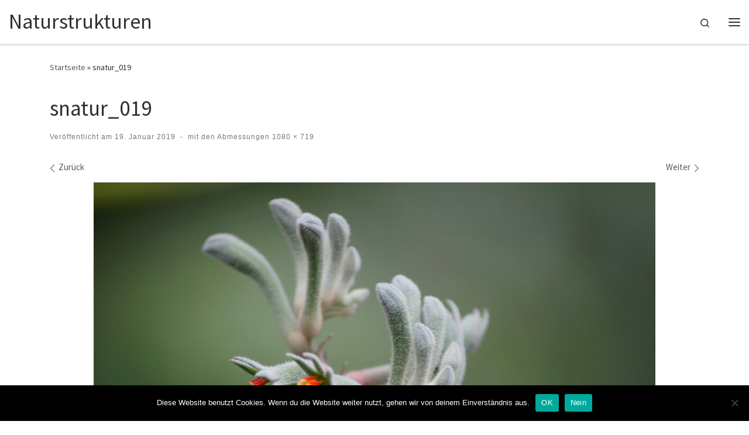

--- FILE ---
content_type: text/html; charset=UTF-8
request_url: http://naturstrukturen.de/snatur_019/
body_size: 16236
content:
<!DOCTYPE html>
<!--[if IE 7]>
<html class="ie ie7" lang="de">
<![endif]-->
<!--[if IE 8]>
<html class="ie ie8" lang="de">
<![endif]-->
<!--[if !(IE 7) | !(IE 8)  ]><!-->
<html lang="de" class="no-js">
<!--<![endif]-->
  <head>
  <meta charset="UTF-8" />
  <meta http-equiv="X-UA-Compatible" content="IE=EDGE" />
  <meta name="viewport" content="width=device-width, initial-scale=1.0" />
  <link rel="profile"  href="https://gmpg.org/xfn/11" />
  <link rel="pingback" href="http://naturstrukturen.de/xmlrpc.php" />
<script>(function(html){html.className = html.className.replace(/\bno-js\b/,'js')})(document.documentElement);</script>
<title>snatur_019 &#8211; Naturstrukturen</title>
<meta name='robots' content='max-image-preview:large' />
	<style>img:is([sizes="auto" i], [sizes^="auto," i]) { contain-intrinsic-size: 3000px 1500px }</style>
	<link rel='dns-prefetch' href='//secure.gravatar.com' />
<link rel='dns-prefetch' href='//stats.wp.com' />
<link rel='dns-prefetch' href='//v0.wordpress.com' />
<link rel='preconnect' href='//i0.wp.com' />
<link rel="alternate" type="application/rss+xml" title="Naturstrukturen &raquo; Feed" href="http://naturstrukturen.de/feed/" />
<link rel="alternate" type="application/rss+xml" title="Naturstrukturen &raquo; Kommentar-Feed" href="http://naturstrukturen.de/comments/feed/" />
<link rel="alternate" type="application/rss+xml" title="Naturstrukturen &raquo; snatur_019-Kommentar-Feed" href="http://naturstrukturen.de/feed/?attachment_id=734" />
<script>
window._wpemojiSettings = {"baseUrl":"https:\/\/s.w.org\/images\/core\/emoji\/15.0.3\/72x72\/","ext":".png","svgUrl":"https:\/\/s.w.org\/images\/core\/emoji\/15.0.3\/svg\/","svgExt":".svg","source":{"concatemoji":"http:\/\/naturstrukturen.de\/wp-includes\/js\/wp-emoji-release.min.js?ver=6.7.4"}};
/*! This file is auto-generated */
!function(i,n){var o,s,e;function c(e){try{var t={supportTests:e,timestamp:(new Date).valueOf()};sessionStorage.setItem(o,JSON.stringify(t))}catch(e){}}function p(e,t,n){e.clearRect(0,0,e.canvas.width,e.canvas.height),e.fillText(t,0,0);var t=new Uint32Array(e.getImageData(0,0,e.canvas.width,e.canvas.height).data),r=(e.clearRect(0,0,e.canvas.width,e.canvas.height),e.fillText(n,0,0),new Uint32Array(e.getImageData(0,0,e.canvas.width,e.canvas.height).data));return t.every(function(e,t){return e===r[t]})}function u(e,t,n){switch(t){case"flag":return n(e,"\ud83c\udff3\ufe0f\u200d\u26a7\ufe0f","\ud83c\udff3\ufe0f\u200b\u26a7\ufe0f")?!1:!n(e,"\ud83c\uddfa\ud83c\uddf3","\ud83c\uddfa\u200b\ud83c\uddf3")&&!n(e,"\ud83c\udff4\udb40\udc67\udb40\udc62\udb40\udc65\udb40\udc6e\udb40\udc67\udb40\udc7f","\ud83c\udff4\u200b\udb40\udc67\u200b\udb40\udc62\u200b\udb40\udc65\u200b\udb40\udc6e\u200b\udb40\udc67\u200b\udb40\udc7f");case"emoji":return!n(e,"\ud83d\udc26\u200d\u2b1b","\ud83d\udc26\u200b\u2b1b")}return!1}function f(e,t,n){var r="undefined"!=typeof WorkerGlobalScope&&self instanceof WorkerGlobalScope?new OffscreenCanvas(300,150):i.createElement("canvas"),a=r.getContext("2d",{willReadFrequently:!0}),o=(a.textBaseline="top",a.font="600 32px Arial",{});return e.forEach(function(e){o[e]=t(a,e,n)}),o}function t(e){var t=i.createElement("script");t.src=e,t.defer=!0,i.head.appendChild(t)}"undefined"!=typeof Promise&&(o="wpEmojiSettingsSupports",s=["flag","emoji"],n.supports={everything:!0,everythingExceptFlag:!0},e=new Promise(function(e){i.addEventListener("DOMContentLoaded",e,{once:!0})}),new Promise(function(t){var n=function(){try{var e=JSON.parse(sessionStorage.getItem(o));if("object"==typeof e&&"number"==typeof e.timestamp&&(new Date).valueOf()<e.timestamp+604800&&"object"==typeof e.supportTests)return e.supportTests}catch(e){}return null}();if(!n){if("undefined"!=typeof Worker&&"undefined"!=typeof OffscreenCanvas&&"undefined"!=typeof URL&&URL.createObjectURL&&"undefined"!=typeof Blob)try{var e="postMessage("+f.toString()+"("+[JSON.stringify(s),u.toString(),p.toString()].join(",")+"));",r=new Blob([e],{type:"text/javascript"}),a=new Worker(URL.createObjectURL(r),{name:"wpTestEmojiSupports"});return void(a.onmessage=function(e){c(n=e.data),a.terminate(),t(n)})}catch(e){}c(n=f(s,u,p))}t(n)}).then(function(e){for(var t in e)n.supports[t]=e[t],n.supports.everything=n.supports.everything&&n.supports[t],"flag"!==t&&(n.supports.everythingExceptFlag=n.supports.everythingExceptFlag&&n.supports[t]);n.supports.everythingExceptFlag=n.supports.everythingExceptFlag&&!n.supports.flag,n.DOMReady=!1,n.readyCallback=function(){n.DOMReady=!0}}).then(function(){return e}).then(function(){var e;n.supports.everything||(n.readyCallback(),(e=n.source||{}).concatemoji?t(e.concatemoji):e.wpemoji&&e.twemoji&&(t(e.twemoji),t(e.wpemoji)))}))}((window,document),window._wpemojiSettings);
</script>
<link rel='stylesheet' id='twb-open-sans-css' href='https://fonts.googleapis.com/css?family=Open+Sans%3A300%2C400%2C500%2C600%2C700%2C800&#038;display=swap&#038;ver=6.7.4' media='all' />
<link rel='stylesheet' id='twbbwg-global-css' href='http://naturstrukturen.de/wp-content/plugins/photo-gallery/booster/assets/css/global.css?ver=1.0.0' media='all' />
<style id='wp-emoji-styles-inline-css'>

	img.wp-smiley, img.emoji {
		display: inline !important;
		border: none !important;
		box-shadow: none !important;
		height: 1em !important;
		width: 1em !important;
		margin: 0 0.07em !important;
		vertical-align: -0.1em !important;
		background: none !important;
		padding: 0 !important;
	}
</style>
<link rel='stylesheet' id='wp-block-library-css' href='http://naturstrukturen.de/wp-includes/css/dist/block-library/style.min.css?ver=6.7.4' media='all' />
<link rel='stylesheet' id='mediaelement-css' href='http://naturstrukturen.de/wp-includes/js/mediaelement/mediaelementplayer-legacy.min.css?ver=4.2.17' media='all' />
<link rel='stylesheet' id='wp-mediaelement-css' href='http://naturstrukturen.de/wp-includes/js/mediaelement/wp-mediaelement.min.css?ver=6.7.4' media='all' />
<style id='jetpack-sharing-buttons-style-inline-css'>
.jetpack-sharing-buttons__services-list{display:flex;flex-direction:row;flex-wrap:wrap;gap:0;list-style-type:none;margin:5px;padding:0}.jetpack-sharing-buttons__services-list.has-small-icon-size{font-size:12px}.jetpack-sharing-buttons__services-list.has-normal-icon-size{font-size:16px}.jetpack-sharing-buttons__services-list.has-large-icon-size{font-size:24px}.jetpack-sharing-buttons__services-list.has-huge-icon-size{font-size:36px}@media print{.jetpack-sharing-buttons__services-list{display:none!important}}.editor-styles-wrapper .wp-block-jetpack-sharing-buttons{gap:0;padding-inline-start:0}ul.jetpack-sharing-buttons__services-list.has-background{padding:1.25em 2.375em}
</style>
<style id='classic-theme-styles-inline-css'>
/*! This file is auto-generated */
.wp-block-button__link{color:#fff;background-color:#32373c;border-radius:9999px;box-shadow:none;text-decoration:none;padding:calc(.667em + 2px) calc(1.333em + 2px);font-size:1.125em}.wp-block-file__button{background:#32373c;color:#fff;text-decoration:none}
</style>
<style id='global-styles-inline-css'>
:root{--wp--preset--aspect-ratio--square: 1;--wp--preset--aspect-ratio--4-3: 4/3;--wp--preset--aspect-ratio--3-4: 3/4;--wp--preset--aspect-ratio--3-2: 3/2;--wp--preset--aspect-ratio--2-3: 2/3;--wp--preset--aspect-ratio--16-9: 16/9;--wp--preset--aspect-ratio--9-16: 9/16;--wp--preset--color--black: #000000;--wp--preset--color--cyan-bluish-gray: #abb8c3;--wp--preset--color--white: #ffffff;--wp--preset--color--pale-pink: #f78da7;--wp--preset--color--vivid-red: #cf2e2e;--wp--preset--color--luminous-vivid-orange: #ff6900;--wp--preset--color--luminous-vivid-amber: #fcb900;--wp--preset--color--light-green-cyan: #7bdcb5;--wp--preset--color--vivid-green-cyan: #00d084;--wp--preset--color--pale-cyan-blue: #8ed1fc;--wp--preset--color--vivid-cyan-blue: #0693e3;--wp--preset--color--vivid-purple: #9b51e0;--wp--preset--gradient--vivid-cyan-blue-to-vivid-purple: linear-gradient(135deg,rgba(6,147,227,1) 0%,rgb(155,81,224) 100%);--wp--preset--gradient--light-green-cyan-to-vivid-green-cyan: linear-gradient(135deg,rgb(122,220,180) 0%,rgb(0,208,130) 100%);--wp--preset--gradient--luminous-vivid-amber-to-luminous-vivid-orange: linear-gradient(135deg,rgba(252,185,0,1) 0%,rgba(255,105,0,1) 100%);--wp--preset--gradient--luminous-vivid-orange-to-vivid-red: linear-gradient(135deg,rgba(255,105,0,1) 0%,rgb(207,46,46) 100%);--wp--preset--gradient--very-light-gray-to-cyan-bluish-gray: linear-gradient(135deg,rgb(238,238,238) 0%,rgb(169,184,195) 100%);--wp--preset--gradient--cool-to-warm-spectrum: linear-gradient(135deg,rgb(74,234,220) 0%,rgb(151,120,209) 20%,rgb(207,42,186) 40%,rgb(238,44,130) 60%,rgb(251,105,98) 80%,rgb(254,248,76) 100%);--wp--preset--gradient--blush-light-purple: linear-gradient(135deg,rgb(255,206,236) 0%,rgb(152,150,240) 100%);--wp--preset--gradient--blush-bordeaux: linear-gradient(135deg,rgb(254,205,165) 0%,rgb(254,45,45) 50%,rgb(107,0,62) 100%);--wp--preset--gradient--luminous-dusk: linear-gradient(135deg,rgb(255,203,112) 0%,rgb(199,81,192) 50%,rgb(65,88,208) 100%);--wp--preset--gradient--pale-ocean: linear-gradient(135deg,rgb(255,245,203) 0%,rgb(182,227,212) 50%,rgb(51,167,181) 100%);--wp--preset--gradient--electric-grass: linear-gradient(135deg,rgb(202,248,128) 0%,rgb(113,206,126) 100%);--wp--preset--gradient--midnight: linear-gradient(135deg,rgb(2,3,129) 0%,rgb(40,116,252) 100%);--wp--preset--font-size--small: 13px;--wp--preset--font-size--medium: 20px;--wp--preset--font-size--large: 36px;--wp--preset--font-size--x-large: 42px;--wp--preset--spacing--20: 0.44rem;--wp--preset--spacing--30: 0.67rem;--wp--preset--spacing--40: 1rem;--wp--preset--spacing--50: 1.5rem;--wp--preset--spacing--60: 2.25rem;--wp--preset--spacing--70: 3.38rem;--wp--preset--spacing--80: 5.06rem;--wp--preset--shadow--natural: 6px 6px 9px rgba(0, 0, 0, 0.2);--wp--preset--shadow--deep: 12px 12px 50px rgba(0, 0, 0, 0.4);--wp--preset--shadow--sharp: 6px 6px 0px rgba(0, 0, 0, 0.2);--wp--preset--shadow--outlined: 6px 6px 0px -3px rgba(255, 255, 255, 1), 6px 6px rgba(0, 0, 0, 1);--wp--preset--shadow--crisp: 6px 6px 0px rgba(0, 0, 0, 1);}:where(.is-layout-flex){gap: 0.5em;}:where(.is-layout-grid){gap: 0.5em;}body .is-layout-flex{display: flex;}.is-layout-flex{flex-wrap: wrap;align-items: center;}.is-layout-flex > :is(*, div){margin: 0;}body .is-layout-grid{display: grid;}.is-layout-grid > :is(*, div){margin: 0;}:where(.wp-block-columns.is-layout-flex){gap: 2em;}:where(.wp-block-columns.is-layout-grid){gap: 2em;}:where(.wp-block-post-template.is-layout-flex){gap: 1.25em;}:where(.wp-block-post-template.is-layout-grid){gap: 1.25em;}.has-black-color{color: var(--wp--preset--color--black) !important;}.has-cyan-bluish-gray-color{color: var(--wp--preset--color--cyan-bluish-gray) !important;}.has-white-color{color: var(--wp--preset--color--white) !important;}.has-pale-pink-color{color: var(--wp--preset--color--pale-pink) !important;}.has-vivid-red-color{color: var(--wp--preset--color--vivid-red) !important;}.has-luminous-vivid-orange-color{color: var(--wp--preset--color--luminous-vivid-orange) !important;}.has-luminous-vivid-amber-color{color: var(--wp--preset--color--luminous-vivid-amber) !important;}.has-light-green-cyan-color{color: var(--wp--preset--color--light-green-cyan) !important;}.has-vivid-green-cyan-color{color: var(--wp--preset--color--vivid-green-cyan) !important;}.has-pale-cyan-blue-color{color: var(--wp--preset--color--pale-cyan-blue) !important;}.has-vivid-cyan-blue-color{color: var(--wp--preset--color--vivid-cyan-blue) !important;}.has-vivid-purple-color{color: var(--wp--preset--color--vivid-purple) !important;}.has-black-background-color{background-color: var(--wp--preset--color--black) !important;}.has-cyan-bluish-gray-background-color{background-color: var(--wp--preset--color--cyan-bluish-gray) !important;}.has-white-background-color{background-color: var(--wp--preset--color--white) !important;}.has-pale-pink-background-color{background-color: var(--wp--preset--color--pale-pink) !important;}.has-vivid-red-background-color{background-color: var(--wp--preset--color--vivid-red) !important;}.has-luminous-vivid-orange-background-color{background-color: var(--wp--preset--color--luminous-vivid-orange) !important;}.has-luminous-vivid-amber-background-color{background-color: var(--wp--preset--color--luminous-vivid-amber) !important;}.has-light-green-cyan-background-color{background-color: var(--wp--preset--color--light-green-cyan) !important;}.has-vivid-green-cyan-background-color{background-color: var(--wp--preset--color--vivid-green-cyan) !important;}.has-pale-cyan-blue-background-color{background-color: var(--wp--preset--color--pale-cyan-blue) !important;}.has-vivid-cyan-blue-background-color{background-color: var(--wp--preset--color--vivid-cyan-blue) !important;}.has-vivid-purple-background-color{background-color: var(--wp--preset--color--vivid-purple) !important;}.has-black-border-color{border-color: var(--wp--preset--color--black) !important;}.has-cyan-bluish-gray-border-color{border-color: var(--wp--preset--color--cyan-bluish-gray) !important;}.has-white-border-color{border-color: var(--wp--preset--color--white) !important;}.has-pale-pink-border-color{border-color: var(--wp--preset--color--pale-pink) !important;}.has-vivid-red-border-color{border-color: var(--wp--preset--color--vivid-red) !important;}.has-luminous-vivid-orange-border-color{border-color: var(--wp--preset--color--luminous-vivid-orange) !important;}.has-luminous-vivid-amber-border-color{border-color: var(--wp--preset--color--luminous-vivid-amber) !important;}.has-light-green-cyan-border-color{border-color: var(--wp--preset--color--light-green-cyan) !important;}.has-vivid-green-cyan-border-color{border-color: var(--wp--preset--color--vivid-green-cyan) !important;}.has-pale-cyan-blue-border-color{border-color: var(--wp--preset--color--pale-cyan-blue) !important;}.has-vivid-cyan-blue-border-color{border-color: var(--wp--preset--color--vivid-cyan-blue) !important;}.has-vivid-purple-border-color{border-color: var(--wp--preset--color--vivid-purple) !important;}.has-vivid-cyan-blue-to-vivid-purple-gradient-background{background: var(--wp--preset--gradient--vivid-cyan-blue-to-vivid-purple) !important;}.has-light-green-cyan-to-vivid-green-cyan-gradient-background{background: var(--wp--preset--gradient--light-green-cyan-to-vivid-green-cyan) !important;}.has-luminous-vivid-amber-to-luminous-vivid-orange-gradient-background{background: var(--wp--preset--gradient--luminous-vivid-amber-to-luminous-vivid-orange) !important;}.has-luminous-vivid-orange-to-vivid-red-gradient-background{background: var(--wp--preset--gradient--luminous-vivid-orange-to-vivid-red) !important;}.has-very-light-gray-to-cyan-bluish-gray-gradient-background{background: var(--wp--preset--gradient--very-light-gray-to-cyan-bluish-gray) !important;}.has-cool-to-warm-spectrum-gradient-background{background: var(--wp--preset--gradient--cool-to-warm-spectrum) !important;}.has-blush-light-purple-gradient-background{background: var(--wp--preset--gradient--blush-light-purple) !important;}.has-blush-bordeaux-gradient-background{background: var(--wp--preset--gradient--blush-bordeaux) !important;}.has-luminous-dusk-gradient-background{background: var(--wp--preset--gradient--luminous-dusk) !important;}.has-pale-ocean-gradient-background{background: var(--wp--preset--gradient--pale-ocean) !important;}.has-electric-grass-gradient-background{background: var(--wp--preset--gradient--electric-grass) !important;}.has-midnight-gradient-background{background: var(--wp--preset--gradient--midnight) !important;}.has-small-font-size{font-size: var(--wp--preset--font-size--small) !important;}.has-medium-font-size{font-size: var(--wp--preset--font-size--medium) !important;}.has-large-font-size{font-size: var(--wp--preset--font-size--large) !important;}.has-x-large-font-size{font-size: var(--wp--preset--font-size--x-large) !important;}
:where(.wp-block-post-template.is-layout-flex){gap: 1.25em;}:where(.wp-block-post-template.is-layout-grid){gap: 1.25em;}
:where(.wp-block-columns.is-layout-flex){gap: 2em;}:where(.wp-block-columns.is-layout-grid){gap: 2em;}
:root :where(.wp-block-pullquote){font-size: 1.5em;line-height: 1.6;}
</style>
<link rel='stylesheet' id='cookie-notice-front-css' href='http://naturstrukturen.de/wp-content/plugins/cookie-notice/css/front.min.css?ver=2.5.4' media='all' />
<link rel='stylesheet' id='bwg_fonts-css' href='http://naturstrukturen.de/wp-content/plugins/photo-gallery/css/bwg-fonts/fonts.css?ver=0.0.1' media='all' />
<link rel='stylesheet' id='sumoselect-css' href='http://naturstrukturen.de/wp-content/plugins/photo-gallery/css/sumoselect.min.css?ver=3.4.6' media='all' />
<link rel='stylesheet' id='mCustomScrollbar-css' href='http://naturstrukturen.de/wp-content/plugins/photo-gallery/css/jquery.mCustomScrollbar.min.css?ver=3.1.5' media='all' />
<link rel='stylesheet' id='bwg_frontend-css' href='http://naturstrukturen.de/wp-content/plugins/photo-gallery/css/styles.min.css?ver=1.8.31' media='all' />
<link rel='stylesheet' id='customizr-main-css' href='http://naturstrukturen.de/wp-content/themes/customizr/assets/front/css/style.min.css?ver=4.4.22' media='all' />
<style id='customizr-main-inline-css'>
::-moz-selection{background-color:#5A5A5A}::selection{background-color:#5A5A5A}a,.btn-skin:active,.btn-skin:focus,.btn-skin:hover,.btn-skin.inverted,.grid-container__classic .post-type__icon,.post-type__icon:hover .icn-format,.grid-container__classic .post-type__icon:hover .icn-format,[class*='grid-container__'] .entry-title a.czr-title:hover,input[type=checkbox]:checked::before{color:#5A5A5A}.czr-css-loader > div ,.btn-skin,.btn-skin:active,.btn-skin:focus,.btn-skin:hover,.btn-skin-h-dark,.btn-skin-h-dark.inverted:active,.btn-skin-h-dark.inverted:focus,.btn-skin-h-dark.inverted:hover{border-color:#5A5A5A}.tc-header.border-top{border-top-color:#5A5A5A}[class*='grid-container__'] .entry-title a:hover::after,.grid-container__classic .post-type__icon,.btn-skin,.btn-skin.inverted:active,.btn-skin.inverted:focus,.btn-skin.inverted:hover,.btn-skin-h-dark,.btn-skin-h-dark.inverted:active,.btn-skin-h-dark.inverted:focus,.btn-skin-h-dark.inverted:hover,.sidebar .widget-title::after,input[type=radio]:checked::before{background-color:#5A5A5A}.btn-skin-light:active,.btn-skin-light:focus,.btn-skin-light:hover,.btn-skin-light.inverted{color:#808080}input:not([type='submit']):not([type='button']):not([type='number']):not([type='checkbox']):not([type='radio']):focus,textarea:focus,.btn-skin-light,.btn-skin-light.inverted,.btn-skin-light:active,.btn-skin-light:focus,.btn-skin-light:hover,.btn-skin-light.inverted:active,.btn-skin-light.inverted:focus,.btn-skin-light.inverted:hover{border-color:#808080}.btn-skin-light,.btn-skin-light.inverted:active,.btn-skin-light.inverted:focus,.btn-skin-light.inverted:hover{background-color:#808080}.btn-skin-lightest:active,.btn-skin-lightest:focus,.btn-skin-lightest:hover,.btn-skin-lightest.inverted{color:#8d8d8d}.btn-skin-lightest,.btn-skin-lightest.inverted,.btn-skin-lightest:active,.btn-skin-lightest:focus,.btn-skin-lightest:hover,.btn-skin-lightest.inverted:active,.btn-skin-lightest.inverted:focus,.btn-skin-lightest.inverted:hover{border-color:#8d8d8d}.btn-skin-lightest,.btn-skin-lightest.inverted:active,.btn-skin-lightest.inverted:focus,.btn-skin-lightest.inverted:hover{background-color:#8d8d8d}.pagination,a:hover,a:focus,a:active,.btn-skin-dark:active,.btn-skin-dark:focus,.btn-skin-dark:hover,.btn-skin-dark.inverted,.btn-skin-dark-oh:active,.btn-skin-dark-oh:focus,.btn-skin-dark-oh:hover,.post-info a:not(.btn):hover,.grid-container__classic .post-type__icon .icn-format,[class*='grid-container__'] .hover .entry-title a,.widget-area a:not(.btn):hover,a.czr-format-link:hover,.format-link.hover a.czr-format-link,button[type=submit]:hover,button[type=submit]:active,button[type=submit]:focus,input[type=submit]:hover,input[type=submit]:active,input[type=submit]:focus,.tabs .nav-link:hover,.tabs .nav-link.active,.tabs .nav-link.active:hover,.tabs .nav-link.active:focus{color:#3b3b3b}.grid-container__classic.tc-grid-border .grid__item,.btn-skin-dark,.btn-skin-dark.inverted,button[type=submit],input[type=submit],.btn-skin-dark:active,.btn-skin-dark:focus,.btn-skin-dark:hover,.btn-skin-dark.inverted:active,.btn-skin-dark.inverted:focus,.btn-skin-dark.inverted:hover,.btn-skin-h-dark:active,.btn-skin-h-dark:focus,.btn-skin-h-dark:hover,.btn-skin-h-dark.inverted,.btn-skin-h-dark.inverted,.btn-skin-h-dark.inverted,.btn-skin-dark-oh:active,.btn-skin-dark-oh:focus,.btn-skin-dark-oh:hover,.btn-skin-dark-oh.inverted:active,.btn-skin-dark-oh.inverted:focus,.btn-skin-dark-oh.inverted:hover,button[type=submit]:hover,button[type=submit]:active,button[type=submit]:focus,input[type=submit]:hover,input[type=submit]:active,input[type=submit]:focus{border-color:#3b3b3b}.btn-skin-dark,.btn-skin-dark.inverted:active,.btn-skin-dark.inverted:focus,.btn-skin-dark.inverted:hover,.btn-skin-h-dark:active,.btn-skin-h-dark:focus,.btn-skin-h-dark:hover,.btn-skin-h-dark.inverted,.btn-skin-h-dark.inverted,.btn-skin-h-dark.inverted,.btn-skin-dark-oh.inverted:active,.btn-skin-dark-oh.inverted:focus,.btn-skin-dark-oh.inverted:hover,.grid-container__classic .post-type__icon:hover,button[type=submit],input[type=submit],.czr-link-hover-underline .widgets-list-layout-links a:not(.btn)::before,.czr-link-hover-underline .widget_archive a:not(.btn)::before,.czr-link-hover-underline .widget_nav_menu a:not(.btn)::before,.czr-link-hover-underline .widget_rss ul a:not(.btn)::before,.czr-link-hover-underline .widget_recent_entries a:not(.btn)::before,.czr-link-hover-underline .widget_categories a:not(.btn)::before,.czr-link-hover-underline .widget_meta a:not(.btn)::before,.czr-link-hover-underline .widget_recent_comments a:not(.btn)::before,.czr-link-hover-underline .widget_pages a:not(.btn)::before,.czr-link-hover-underline .widget_calendar a:not(.btn)::before,[class*='grid-container__'] .hover .entry-title a::after,a.czr-format-link::before,.comment-author a::before,.comment-link::before,.tabs .nav-link.active::before{background-color:#3b3b3b}.btn-skin-dark-shaded:active,.btn-skin-dark-shaded:focus,.btn-skin-dark-shaded:hover,.btn-skin-dark-shaded.inverted{background-color:rgba(59,59,59,0.2)}.btn-skin-dark-shaded,.btn-skin-dark-shaded.inverted:active,.btn-skin-dark-shaded.inverted:focus,.btn-skin-dark-shaded.inverted:hover{background-color:rgba(59,59,59,0.8)}
              .sticky-enabled .czr-shrink-on .navbar-brand-sitename {
                font-size: 0.8em;
                opacity: 0.8;
              }
#czr-push-footer { display: none; visibility: hidden; }
        .czr-sticky-footer #czr-push-footer.sticky-footer-enabled { display: block; }
        
</style>
<link rel='stylesheet' id='customizr-ms-respond-css' href='http://naturstrukturen.de/wp-content/themes/customizr/assets/front/css/style-modular-scale.min.css?ver=4.4.22' media='all' />
<script src="http://naturstrukturen.de/wp-includes/js/jquery/jquery.min.js?ver=3.7.1" id="jquery-core-js"></script>
<script src="http://naturstrukturen.de/wp-includes/js/jquery/jquery-migrate.min.js?ver=3.4.1" id="jquery-migrate-js"></script>
<script src="http://naturstrukturen.de/wp-content/plugins/photo-gallery/booster/assets/js/circle-progress.js?ver=1.2.2" id="twbbwg-circle-js"></script>
<script id="twbbwg-global-js-extra">
var twb = {"nonce":"1aee268c44","ajax_url":"http:\/\/naturstrukturen.de\/wp-admin\/admin-ajax.php","plugin_url":"http:\/\/naturstrukturen.de\/wp-content\/plugins\/photo-gallery\/booster","href":"http:\/\/naturstrukturen.de\/wp-admin\/admin.php?page=twbbwg_photo-gallery"};
var twb = {"nonce":"1aee268c44","ajax_url":"http:\/\/naturstrukturen.de\/wp-admin\/admin-ajax.php","plugin_url":"http:\/\/naturstrukturen.de\/wp-content\/plugins\/photo-gallery\/booster","href":"http:\/\/naturstrukturen.de\/wp-admin\/admin.php?page=twbbwg_photo-gallery"};
</script>
<script src="http://naturstrukturen.de/wp-content/plugins/photo-gallery/booster/assets/js/global.js?ver=1.0.0" id="twbbwg-global-js"></script>
<script id="cookie-notice-front-js-before">
var cnArgs = {"ajaxUrl":"http:\/\/naturstrukturen.de\/wp-admin\/admin-ajax.php","nonce":"655439dfac","hideEffect":"fade","position":"bottom","onScroll":false,"onScrollOffset":100,"onClick":false,"cookieName":"cookie_notice_accepted","cookieTime":86400,"cookieTimeRejected":86400,"globalCookie":false,"redirection":true,"cache":true,"revokeCookies":false,"revokeCookiesOpt":"automatic"};
</script>
<script src="http://naturstrukturen.de/wp-content/plugins/cookie-notice/js/front.min.js?ver=2.5.4" id="cookie-notice-front-js"></script>
<script src="http://naturstrukturen.de/wp-content/plugins/photo-gallery/js/jquery.sumoselect.min.js?ver=3.4.6" id="sumoselect-js"></script>
<script src="http://naturstrukturen.de/wp-content/plugins/photo-gallery/js/tocca.min.js?ver=2.0.9" id="bwg_mobile-js"></script>
<script src="http://naturstrukturen.de/wp-content/plugins/photo-gallery/js/jquery.mCustomScrollbar.concat.min.js?ver=3.1.5" id="mCustomScrollbar-js"></script>
<script src="http://naturstrukturen.de/wp-content/plugins/photo-gallery/js/jquery.fullscreen.min.js?ver=0.6.0" id="jquery-fullscreen-js"></script>
<script id="bwg_frontend-js-extra">
var bwg_objectsL10n = {"bwg_field_required":"Feld ist erforderlich.","bwg_mail_validation":"Dies ist keine g\u00fcltige E-Mail-Adresse.","bwg_search_result":"Es gibt keine Bilder, die deiner Suche entsprechen.","bwg_select_tag":"Select Tag","bwg_order_by":"Order By","bwg_search":"Suchen","bwg_show_ecommerce":"Show Ecommerce","bwg_hide_ecommerce":"Hide Ecommerce","bwg_show_comments":"Kommentare anzeigen","bwg_hide_comments":"Kommentare ausblenden ","bwg_restore":"Wiederherstellen","bwg_maximize":"Maximieren","bwg_fullscreen":"Vollbild","bwg_exit_fullscreen":"Vollbild verlassen","bwg_search_tag":"SEARCH...","bwg_tag_no_match":"No tags found","bwg_all_tags_selected":"All tags selected","bwg_tags_selected":"tags selected","play":"Abspielen","pause":"Pause","is_pro":"","bwg_play":"Abspielen","bwg_pause":"Pause","bwg_hide_info":"Info ausblenden","bwg_show_info":"Info anzeigen","bwg_hide_rating":"Hide rating","bwg_show_rating":"Show rating","ok":"Ok","cancel":"Cancel","select_all":"Select all","lazy_load":"0","lazy_loader":"http:\/\/naturstrukturen.de\/wp-content\/plugins\/photo-gallery\/images\/ajax_loader.png","front_ajax":"0","bwg_tag_see_all":"see all tags","bwg_tag_see_less":"see less tags"};
</script>
<script src="http://naturstrukturen.de/wp-content/plugins/photo-gallery/js/scripts.min.js?ver=1.8.31" id="bwg_frontend-js"></script>
<script src="http://naturstrukturen.de/wp-content/themes/customizr/assets/front/js/libs/modernizr.min.js?ver=4.4.22" id="modernizr-js"></script>
<script src="http://naturstrukturen.de/wp-includes/js/underscore.min.js?ver=1.13.7" id="underscore-js"></script>
<script id="tc-scripts-js-extra">
var CZRParams = {"assetsPath":"http:\/\/naturstrukturen.de\/wp-content\/themes\/customizr\/assets\/front\/","mainScriptUrl":"http:\/\/naturstrukturen.de\/wp-content\/themes\/customizr\/assets\/front\/js\/tc-scripts.min.js?4.4.22","deferFontAwesome":"1","fontAwesomeUrl":"http:\/\/naturstrukturen.de\/wp-content\/themes\/customizr\/assets\/shared\/fonts\/fa\/css\/fontawesome-all.min.css?4.4.22","_disabled":[],"centerSliderImg":"1","isLightBoxEnabled":"1","SmoothScroll":{"Enabled":true,"Options":{"touchpadSupport":false}},"isAnchorScrollEnabled":"1","anchorSmoothScrollExclude":{"simple":["[class*=edd]",".carousel-control","[data-toggle=\"modal\"]","[data-toggle=\"dropdown\"]","[data-toggle=\"czr-dropdown\"]","[data-toggle=\"tooltip\"]","[data-toggle=\"popover\"]","[data-toggle=\"collapse\"]","[data-toggle=\"czr-collapse\"]","[data-toggle=\"tab\"]","[data-toggle=\"pill\"]","[data-toggle=\"czr-pill\"]","[class*=upme]","[class*=um-]"],"deep":{"classes":[],"ids":[]}},"timerOnScrollAllBrowsers":"1","centerAllImg":"1","HasComments":"","LoadModernizr":"1","stickyHeader":"1","extLinksStyle":"","extLinksTargetExt":"","extLinksSkipSelectors":{"classes":["btn","button"],"ids":[]},"dropcapEnabled":"","dropcapWhere":{"post":"","page":""},"dropcapMinWords":"","dropcapSkipSelectors":{"tags":["IMG","IFRAME","H1","H2","H3","H4","H5","H6","BLOCKQUOTE","UL","OL"],"classes":["btn"],"id":[]},"imgSmartLoadEnabled":"1","imgSmartLoadOpts":{"parentSelectors":["[class*=grid-container], .article-container",".__before_main_wrapper",".widget-front",".post-related-articles",".tc-singular-thumbnail-wrapper",".sek-module-inner"],"opts":{"excludeImg":[".tc-holder-img"]}},"imgSmartLoadsForSliders":"","pluginCompats":[],"isWPMobile":"","menuStickyUserSettings":{"desktop":"stick_up","mobile":"stick_up"},"adminAjaxUrl":"http:\/\/naturstrukturen.de\/wp-admin\/admin-ajax.php","ajaxUrl":"http:\/\/naturstrukturen.de\/?czrajax=1","frontNonce":{"id":"CZRFrontNonce","handle":"99bcd202bc"},"isDevMode":"","isModernStyle":"1","i18n":{"Permanently dismiss":"Dauerhaft ausblenden"},"frontNotifications":{"welcome":{"enabled":false,"content":"","dismissAction":"dismiss_welcome_note_front"}},"preloadGfonts":"1","googleFonts":"Source+Sans+Pro","version":"4.4.22"};
</script>
<script src="http://naturstrukturen.de/wp-content/themes/customizr/assets/front/js/tc-scripts.min.js?ver=4.4.22" id="tc-scripts-js" defer></script>
<link rel="https://api.w.org/" href="http://naturstrukturen.de/wp-json/" /><link rel="alternate" title="JSON" type="application/json" href="http://naturstrukturen.de/wp-json/wp/v2/media/734" /><link rel="EditURI" type="application/rsd+xml" title="RSD" href="http://naturstrukturen.de/xmlrpc.php?rsd" />
<meta name="generator" content="WordPress 6.7.4" />
<link rel='shortlink' href='https://wp.me/a8PKV4-bQ' />
<link rel="alternate" title="oEmbed (JSON)" type="application/json+oembed" href="http://naturstrukturen.de/wp-json/oembed/1.0/embed?url=http%3A%2F%2Fnaturstrukturen.de%2Fsnatur_019%2F" />
<link rel="alternate" title="oEmbed (XML)" type="text/xml+oembed" href="http://naturstrukturen.de/wp-json/oembed/1.0/embed?url=http%3A%2F%2Fnaturstrukturen.de%2Fsnatur_019%2F&#038;format=xml" />
	<style>img#wpstats{display:none}</style>
		              <link rel="preload" as="font" type="font/woff2" href="http://naturstrukturen.de/wp-content/themes/customizr/assets/shared/fonts/customizr/customizr.woff2?128396981" crossorigin="anonymous"/>
            
<!-- Jetpack Open Graph Tags -->
<meta property="og:type" content="article" />
<meta property="og:title" content="snatur_019" />
<meta property="og:url" content="http://naturstrukturen.de/snatur_019/" />
<meta property="og:description" content="Besuche den Beitrag für mehr Info." />
<meta property="article:published_time" content="2019-01-19T16:00:30+00:00" />
<meta property="article:modified_time" content="2019-01-19T16:00:30+00:00" />
<meta property="og:site_name" content="Naturstrukturen" />
<meta property="og:image" content="http://naturstrukturen.de/wp-content/uploads/2019/01/snatur_019.jpg" />
<meta property="og:image:alt" content="" />
<meta property="og:locale" content="de_DE" />
<meta name="twitter:text:title" content="snatur_019" />
<meta name="twitter:image" content="https://i0.wp.com/naturstrukturen.de/wp-content/uploads/2019/01/snatur_019.jpg?fit=1080%2C719&#038;w=640" />
<meta name="twitter:card" content="summary_large_image" />
<meta name="twitter:description" content="Besuche den Beitrag für mehr Info." />

<!-- End Jetpack Open Graph Tags -->
<link rel="icon" href="https://i0.wp.com/naturstrukturen.de/wp-content/uploads/2019/11/cropped-bretagne_020.jpg?fit=32%2C32" sizes="32x32" />
<link rel="icon" href="https://i0.wp.com/naturstrukturen.de/wp-content/uploads/2019/11/cropped-bretagne_020.jpg?fit=192%2C192" sizes="192x192" />
<link rel="apple-touch-icon" href="https://i0.wp.com/naturstrukturen.de/wp-content/uploads/2019/11/cropped-bretagne_020.jpg?fit=180%2C180" />
<meta name="msapplication-TileImage" content="https://i0.wp.com/naturstrukturen.de/wp-content/uploads/2019/11/cropped-bretagne_020.jpg?fit=270%2C270" />
</head>

  <body class="attachment attachment-template-default single single-attachment postid-734 attachmentid-734 attachment-jpeg wp-embed-responsive cookies-not-set czr-link-hover-underline header-skin-light footer-skin-dark czr-no-sidebar tc-center-images czr-full-layout sn-right customizr-4-4-22 czr-sticky-footer">
          <a class="screen-reader-text skip-link" href="#content">Zum Inhalt springen</a>
    <div id="tc-sn" class="tc-sn side-nav__container d-none d-lg-block" >
    <nav class="tc-sn side-nav__nav" >
      <div class="tc-sn-inner">
        <div class="hamburger-toggler__container " >
  <button class="ham-toggler-menu czr-collapsed" data-toggle="sidenav" aria-expanded="false"><span class="ham__toggler-span-wrapper"><span class="line line-1"></span><span class="line line-2"></span><span class="line line-3"></span></span><span class="screen-reader-text">Menü</span></button>
</div>
<div class="nav__menu-wrapper side-nav__menu-wrapper" >
<ul id="main-menu" class="side-nav__menu side vertical-nav nav__menu flex-column nav"><li id="menu-item-661" class="menu-item menu-item-type-post_type menu-item-object-page menu-item-661"><a href="http://naturstrukturen.de/fruehling/" class="nav__link"><span class="nav__title">Frühling</span></a></li>
<li id="menu-item-660" class="menu-item menu-item-type-post_type menu-item-object-page menu-item-660"><a href="http://naturstrukturen.de/sommer/" class="nav__link"><span class="nav__title">Sommer</span></a></li>
<li id="menu-item-659" class="menu-item menu-item-type-post_type menu-item-object-page menu-item-659"><a href="http://naturstrukturen.de/herbst/" class="nav__link"><span class="nav__title">Herbst</span></a></li>
<li id="menu-item-658" class="menu-item menu-item-type-post_type menu-item-object-page menu-item-658"><a href="http://naturstrukturen.de/winter/" class="nav__link"><span class="nav__title">Winter</span></a></li>
<li id="menu-item-820" class="menu-item menu-item-type-post_type menu-item-object-page menu-item-820"><a href="http://naturstrukturen.de/bretagne/" class="nav__link"><span class="nav__title">Bretagne</span></a></li>
<li id="menu-item-680" class="menu-item menu-item-type-post_type menu-item-object-page menu-item-680"><a href="http://naturstrukturen.de/botanischer-garten-bonn/" class="nav__link"><span class="nav__title">Botanischer Garten Bonn</span></a></li>
<li id="menu-item-657" class="menu-item menu-item-type-post_type menu-item-object-page menu-item-657"><a href="http://naturstrukturen.de/andere-motive/" class="nav__link"><span class="nav__title">Andere Motive</span></a></li>
</ul></div>      </div><!-- /.tc-sn-inner  -->
    </nav>
</div>
    
    <div id="tc-page-wrap" class="">

      <header class="tpnav-header__header tc-header sl-logo_left sticky-brand-shrink-on sticky-transparent czr-submenu-fade czr-submenu-move" >
        <div class="primary-navbar__wrapper d-none d-lg-block desktop-sticky" >
  <div class="container-fluid">
    <div class="row align-items-center flex-row primary-navbar__row">
      <div class="branding__container col col-auto" >
  <div class="branding align-items-center flex-column ">
    <div class="branding-row d-flex flex-row align-items-center align-self-start">
      <span class="navbar-brand col-auto " >
    <a class="navbar-brand-sitename " href="http://naturstrukturen.de/">
    <span>Naturstrukturen</span>
  </a>
</span>
      </div>
      </div>
</div>
      <div class="primary-nav__container justify-content-lg-around col col-lg-auto flex-lg-column" >
  <div class="primary-nav__wrapper flex-lg-row align-items-center justify-content-end">
     <div class="primary-nav__utils nav__utils col-auto" >
    <ul class="nav utils flex-row flex-nowrap regular-nav">
      <li class="nav__search " >
  <a href="#" class="search-toggle_btn icn-search czr-overlay-toggle_btn"  aria-expanded="false"><span class="sr-only">Search</span></a>
      </li>
<li class="hamburger-toggler__container " >
  <button class="ham-toggler-menu czr-collapsed" data-toggle="sidenav" aria-expanded="false"><span class="ham__toggler-span-wrapper"><span class="line line-1"></span><span class="line line-2"></span><span class="line line-3"></span></span><span class="screen-reader-text">Menü</span></button>
</li>
    </ul>
</div>  </div>
</div>
    </div>
  </div>
</div>    <div class="mobile-navbar__wrapper d-lg-none mobile-sticky" >
    <div class="branding__container justify-content-between align-items-center container-fluid" >
  <div class="branding flex-column">
    <div class="branding-row d-flex align-self-start flex-row align-items-center">
      <span class="navbar-brand col-auto " >
    <a class="navbar-brand-sitename " href="http://naturstrukturen.de/">
    <span>Naturstrukturen</span>
  </a>
</span>
    </div>
      </div>
  <div class="mobile-utils__wrapper nav__utils regular-nav">
    <ul class="nav utils row flex-row flex-nowrap">
      <li class="hamburger-toggler__container " >
  <button class="ham-toggler-menu czr-collapsed" data-toggle="czr-collapse" data-target="#mobile-nav"><span class="ham__toggler-span-wrapper"><span class="line line-1"></span><span class="line line-2"></span><span class="line line-3"></span></span><span class="screen-reader-text">Menü</span></button>
</li>
    </ul>
  </div>
</div>
<div class="mobile-nav__container " >
   <nav class="mobile-nav__nav flex-column czr-collapse" id="mobile-nav">
      <div class="mobile-nav__inner container-fluid">
      <div class="header-search__container ">
  <div class="search-form__container " >
  <form action="http://naturstrukturen.de/" method="get" class="czr-form search-form">
    <div class="form-group czr-focus">
            <label for="s-696f7966017ad" id="lsearch-696f7966017ad">
        <span class="screen-reader-text">Suche</span>
        <input id="s-696f7966017ad" class="form-control czr-search-field" name="s" type="search" value="" aria-describedby="lsearch-696f7966017ad" placeholder="Suchen &hellip;">
      </label>
      <button type="submit" class="button"><i class="icn-search"></i><span class="screen-reader-text">Suchen &hellip;</span></button>
    </div>
  </form>
</div></div><div class="nav__menu-wrapper mobile-nav__menu-wrapper czr-open-on-click" >
<ul id="mobile-nav-menu" class="mobile-nav__menu vertical-nav nav__menu flex-column nav"><li class="menu-item menu-item-type-post_type menu-item-object-page menu-item-661"><a href="http://naturstrukturen.de/fruehling/" class="nav__link"><span class="nav__title">Frühling</span></a></li>
<li class="menu-item menu-item-type-post_type menu-item-object-page menu-item-660"><a href="http://naturstrukturen.de/sommer/" class="nav__link"><span class="nav__title">Sommer</span></a></li>
<li class="menu-item menu-item-type-post_type menu-item-object-page menu-item-659"><a href="http://naturstrukturen.de/herbst/" class="nav__link"><span class="nav__title">Herbst</span></a></li>
<li class="menu-item menu-item-type-post_type menu-item-object-page menu-item-658"><a href="http://naturstrukturen.de/winter/" class="nav__link"><span class="nav__title">Winter</span></a></li>
<li class="menu-item menu-item-type-post_type menu-item-object-page menu-item-820"><a href="http://naturstrukturen.de/bretagne/" class="nav__link"><span class="nav__title">Bretagne</span></a></li>
<li class="menu-item menu-item-type-post_type menu-item-object-page menu-item-680"><a href="http://naturstrukturen.de/botanischer-garten-bonn/" class="nav__link"><span class="nav__title">Botanischer Garten Bonn</span></a></li>
<li class="menu-item menu-item-type-post_type menu-item-object-page menu-item-657"><a href="http://naturstrukturen.de/andere-motive/" class="nav__link"><span class="nav__title">Andere Motive</span></a></li>
</ul></div>      </div>
  </nav>
</div></div></header>


  
    <div id="main-wrapper" class="section">

                      

          <div class="czr-hot-crumble container page-breadcrumbs" role="navigation" >
  <div class="row">
        <nav class="breadcrumbs col-12"><span class="trail-begin"><a href="http://naturstrukturen.de" title="Naturstrukturen" rel="home" class="trail-begin">Startseite</a></span> <span class="sep">&raquo;</span> <span class="trail-end">snatur_019</span></nav>  </div>
</div>
          <div class="container" role="main">

            
            <div class="flex-row row column-content-wrapper">

                
                <div id="content" class="col-12 article-container">

                  <article id="post-734" class="post-734 attachment type-attachment status-inherit czr-hentry" >
    <header class="entry-header " >
  <div class="entry-header-inner">
            <h1 class="entry-title">snatur_019</h1>
        <div class="header-bottom">
      <div class="post-info">
                  <span class="entry-meta">
        Veröffentlicht am <time class="entry-date published updated" datetime="19. Januar 2019">19. Januar 2019</time><span class="v-separator">-</span><span class="attachment-size">mit den Abmessungen<a href="http://naturstrukturen.de/wp-content/uploads/2019/01/snatur_019.jpg" title="Link zum Bild in voller Größe" target="_blank"> 1080 &times; 719</a></span>           </span>
              </div>
    </div>
  </div>
</header><nav id="image-navigation" class="attachment-image-navigation">
  <h2 class="sr-only">Bilder Navigation</h2>
  <ul class="czr_pager row flex-row">
    <li class="previous-image col-6 text-left">
      <a href='http://naturstrukturen.de/snatur_016/'><span class="meta-nav"><i class="arrow icn-left-open-big"></i><span class="meta-nav-title">Zurück</span></span></a>    </li>
    <li class="next-image col-6 text-right">
      <a href='http://naturstrukturen.de/snatur_020/'><span class="meta-nav"><span class="meta-nav-title">Weiter</span><i class="arrow icn-right-open-big"></i></span></a>    </li>
  </ul>
</nav><!-- //#image-navigation -->  <div class="post-entry tc-content-inner">
    <section class="entry-attachment attachment-content" >
      <div class="attachment-figure-wrapper display-flex flex-wrap" >
        <figure class="attachment-image-figure">
          <div class="entry-media__holder">
            <a href="https://i0.wp.com/naturstrukturen.de/wp-content/uploads/2019/01/snatur_019.jpg?fit=1024%2C682" class="grouped_elements bg-link" title="snatur_019" data-lb-type="grouped-post" rel="gallery"></a>
            <img width="960" height="639" src="https://i0.wp.com/naturstrukturen.de/wp-content/uploads/2019/01/snatur_019.jpg?fit=960%2C639" class="attachment-960x960 size-960x960" alt="" decoding="async" fetchpriority="high" srcset="https://i0.wp.com/naturstrukturen.de/wp-content/uploads/2019/01/snatur_019.jpg?w=1080 1080w, https://i0.wp.com/naturstrukturen.de/wp-content/uploads/2019/01/snatur_019.jpg?resize=300%2C200 300w, https://i0.wp.com/naturstrukturen.de/wp-content/uploads/2019/01/snatur_019.jpg?resize=768%2C511 768w, https://i0.wp.com/naturstrukturen.de/wp-content/uploads/2019/01/snatur_019.jpg?resize=1024%2C682 1024w" sizes="(max-width: 960px) 100vw, 960px" data-attachment-id="734" data-permalink="http://naturstrukturen.de/snatur_019/" data-orig-file="https://i0.wp.com/naturstrukturen.de/wp-content/uploads/2019/01/snatur_019.jpg?fit=1080%2C719" data-orig-size="1080,719" data-comments-opened="1" data-image-meta="{&quot;aperture&quot;:&quot;4.5&quot;,&quot;credit&quot;:&quot;&quot;,&quot;camera&quot;:&quot;SLT-A58&quot;,&quot;caption&quot;:&quot;&quot;,&quot;created_timestamp&quot;:&quot;1527943055&quot;,&quot;copyright&quot;:&quot;&quot;,&quot;focal_length&quot;:&quot;200&quot;,&quot;iso&quot;:&quot;500&quot;,&quot;shutter_speed&quot;:&quot;0.003125&quot;,&quot;title&quot;:&quot;&quot;,&quot;orientation&quot;:&quot;1&quot;}" data-image-title="snatur_019" data-image-description="" data-image-caption="" data-medium-file="https://i0.wp.com/naturstrukturen.de/wp-content/uploads/2019/01/snatur_019.jpg?fit=300%2C200" data-large-file="https://i0.wp.com/naturstrukturen.de/wp-content/uploads/2019/01/snatur_019.jpg?fit=1024%2C682" />          </div>
                  </figure>
      </div>
      <a href="https://i0.wp.com/naturstrukturen.de/wp-content/uploads/2017/06/anke-600x399.jpg?fit=600%2C399" title="anke-600&#215;399" data-lb-type="grouped-post" rel="gallery"></a><a href="https://i0.wp.com/naturstrukturen.de/wp-content/uploads/2017/06/header3.jpg?fit=1024%2C682" title="header3" data-lb-type="grouped-post" rel="gallery"></a><a href="https://i0.wp.com/naturstrukturen.de/wp-content/uploads/2017/06/header4.jpg?fit=1024%2C682" title="header4" data-lb-type="grouped-post" rel="gallery"></a><a href="https://i0.wp.com/naturstrukturen.de/wp-content/uploads/2017/06/header5.jpg?fit=1024%2C682" title="header5" data-lb-type="grouped-post" rel="gallery"></a><a href="https://i0.wp.com/naturstrukturen.de/wp-content/uploads/2017/06/header6.jpg?fit=1024%2C682" title="header6" data-lb-type="grouped-post" rel="gallery"></a><a href="https://i0.wp.com/naturstrukturen.de/wp-content/uploads/2017/06/header7.jpg?fit=1024%2C682" title="header7" data-lb-type="grouped-post" rel="gallery"></a><a href="https://i0.wp.com/naturstrukturen.de/wp-content/uploads/2017/06/header8.jpg?fit=1024%2C682" title="header8" data-lb-type="grouped-post" rel="gallery"></a><a href="https://i0.wp.com/naturstrukturen.de/wp-content/uploads/2017/06/engel_001.jpg?fit=682%2C1024" title="engel_001" data-lb-type="grouped-post" rel="gallery"></a><a href="https://i0.wp.com/naturstrukturen.de/wp-content/uploads/2017/06/engel_002.jpg?fit=1024%2C682" title="engel_002" data-lb-type="grouped-post" rel="gallery"></a><a href="https://i0.wp.com/naturstrukturen.de/wp-content/uploads/2017/06/engel_003.jpg?fit=682%2C1024" title="engel_003" data-lb-type="grouped-post" rel="gallery"></a><a href="https://i0.wp.com/naturstrukturen.de/wp-content/uploads/2017/06/engel_004.jpg?fit=682%2C1024" title="engel_004" data-lb-type="grouped-post" rel="gallery"></a><a href="https://i0.wp.com/naturstrukturen.de/wp-content/uploads/2017/06/engel_005.jpg?fit=1024%2C682" title="engel_005" data-lb-type="grouped-post" rel="gallery"></a><a href="https://i0.wp.com/naturstrukturen.de/wp-content/uploads/2017/06/fruehling_001.jpg?fit=1024%2C768" title="fruehling_001" data-lb-type="grouped-post" rel="gallery"></a><a href="https://i0.wp.com/naturstrukturen.de/wp-content/uploads/2017/06/fruehling_002.jpg?fit=768%2C1024" title="fruehling_002" data-lb-type="grouped-post" rel="gallery"></a><a href="https://i0.wp.com/naturstrukturen.de/wp-content/uploads/2017/06/fruehling_003.jpg?fit=1024%2C768" title="fruehling_003" data-lb-type="grouped-post" rel="gallery"></a><a href="https://i0.wp.com/naturstrukturen.de/wp-content/uploads/2017/06/fruehling_004.jpg?fit=1024%2C682" title="fruehling_004" data-lb-type="grouped-post" rel="gallery"></a><a href="https://i0.wp.com/naturstrukturen.de/wp-content/uploads/2017/06/fruehling_005.jpg?fit=1024%2C682" title="fruehling_005" data-lb-type="grouped-post" rel="gallery"></a><a href="https://i0.wp.com/naturstrukturen.de/wp-content/uploads/2017/06/fruehling_006.jpg?fit=1024%2C682" title="fruehling_006" data-lb-type="grouped-post" rel="gallery"></a><a href="https://i0.wp.com/naturstrukturen.de/wp-content/uploads/2017/06/fruehling_007.jpg?fit=1024%2C1024" title="fruehling_007" data-lb-type="grouped-post" rel="gallery"></a><a href="https://i0.wp.com/naturstrukturen.de/wp-content/uploads/2017/06/fruehling_008.jpg?fit=1024%2C682" title="fruehling_008" data-lb-type="grouped-post" rel="gallery"></a><a href="https://i0.wp.com/naturstrukturen.de/wp-content/uploads/2017/06/fruehling_009.jpg?fit=1024%2C1024" title="fruehling_009" data-lb-type="grouped-post" rel="gallery"></a><a href="https://i0.wp.com/naturstrukturen.de/wp-content/uploads/2017/06/fruehling_010.jpg?fit=1024%2C682" title="fruehling_010" data-lb-type="grouped-post" rel="gallery"></a><a href="https://i0.wp.com/naturstrukturen.de/wp-content/uploads/2017/06/fruehling_011.jpg?fit=1024%2C682" title="fruehling_011" data-lb-type="grouped-post" rel="gallery"></a><a href="https://i0.wp.com/naturstrukturen.de/wp-content/uploads/2017/06/fruehling_012.jpg?fit=1024%2C682" title="fruehling_012" data-lb-type="grouped-post" rel="gallery"></a><a href="https://i0.wp.com/naturstrukturen.de/wp-content/uploads/2017/06/fruehling_013.jpg?fit=1024%2C682" title="fruehling_013" data-lb-type="grouped-post" rel="gallery"></a><a href="https://i0.wp.com/naturstrukturen.de/wp-content/uploads/2017/06/fruehling_014.jpg?fit=1024%2C682" title="fruehling_014" data-lb-type="grouped-post" rel="gallery"></a><a href="https://i0.wp.com/naturstrukturen.de/wp-content/uploads/2017/06/fruehling_015.jpg?fit=1024%2C682" title="fruehling_015" data-lb-type="grouped-post" rel="gallery"></a><a href="https://i0.wp.com/naturstrukturen.de/wp-content/uploads/2017/06/fruehling_016.jpg?fit=1024%2C682" title="fruehling_016" data-lb-type="grouped-post" rel="gallery"></a><a href="https://i0.wp.com/naturstrukturen.de/wp-content/uploads/2017/06/fruehling_017.jpg?fit=1024%2C682" title="fruehling_017" data-lb-type="grouped-post" rel="gallery"></a><a href="https://i0.wp.com/naturstrukturen.de/wp-content/uploads/2017/06/fruehling_018.jpg?fit=1024%2C1024" title="fruehling_018" data-lb-type="grouped-post" rel="gallery"></a><a href="https://i0.wp.com/naturstrukturen.de/wp-content/uploads/2017/06/fruehling_019.jpg?fit=682%2C1024" title="fruehling_019" data-lb-type="grouped-post" rel="gallery"></a><a href="https://i0.wp.com/naturstrukturen.de/wp-content/uploads/2017/06/fruehling_020.jpg?fit=1024%2C682" title="fruehling_020" data-lb-type="grouped-post" rel="gallery"></a><a href="https://i0.wp.com/naturstrukturen.de/wp-content/uploads/2017/06/fruehling_021.jpg?fit=1024%2C682" title="fruehling_021" data-lb-type="grouped-post" rel="gallery"></a><a href="https://i0.wp.com/naturstrukturen.de/wp-content/uploads/2017/06/fruehling_022.jpg?fit=682%2C1024" title="fruehling_022" data-lb-type="grouped-post" rel="gallery"></a><a href="https://i0.wp.com/naturstrukturen.de/wp-content/uploads/2017/06/fruehling_023.jpg?fit=1024%2C682" title="fruehling_023" data-lb-type="grouped-post" rel="gallery"></a><a href="https://i0.wp.com/naturstrukturen.de/wp-content/uploads/2017/06/fruehling_024.jpg?fit=682%2C1024" title="fruehling_024" data-lb-type="grouped-post" rel="gallery"></a><a href="https://i0.wp.com/naturstrukturen.de/wp-content/uploads/2017/06/fruehling_025.jpg?fit=1024%2C682" title="fruehling_025" data-lb-type="grouped-post" rel="gallery"></a><a href="https://i0.wp.com/naturstrukturen.de/wp-content/uploads/2017/06/fruehling_026.jpg?fit=682%2C1024" title="fruehling_026" data-lb-type="grouped-post" rel="gallery"></a><a href="https://i0.wp.com/naturstrukturen.de/wp-content/uploads/2017/06/fruehling_027.jpg?fit=682%2C1024" title="fruehling_027" data-lb-type="grouped-post" rel="gallery"></a><a href="https://i0.wp.com/naturstrukturen.de/wp-content/uploads/2017/06/fruehling_028.jpg?fit=1024%2C682" title="fruehling_028" data-lb-type="grouped-post" rel="gallery"></a><a href="https://i0.wp.com/naturstrukturen.de/wp-content/uploads/2017/06/fruehling_029.jpg?fit=682%2C1024" title="fruehling_029" data-lb-type="grouped-post" rel="gallery"></a><a href="https://i0.wp.com/naturstrukturen.de/wp-content/uploads/2017/06/fruehling_030.jpg?fit=1024%2C682" title="fruehling_030" data-lb-type="grouped-post" rel="gallery"></a><a href="https://i0.wp.com/naturstrukturen.de/wp-content/uploads/2017/06/fruehling_031.jpg?fit=1024%2C682" title="fruehling_031" data-lb-type="grouped-post" rel="gallery"></a><a href="https://i0.wp.com/naturstrukturen.de/wp-content/uploads/2017/06/fruehling_032.jpg?fit=1024%2C682" title="fruehling_032" data-lb-type="grouped-post" rel="gallery"></a><a href="https://i0.wp.com/naturstrukturen.de/wp-content/uploads/2017/06/fruehling_033.jpg?fit=682%2C1024" title="fruehling_033" data-lb-type="grouped-post" rel="gallery"></a><a href="https://i0.wp.com/naturstrukturen.de/wp-content/uploads/2017/06/fruehling_034.jpg?fit=682%2C1024" title="fruehling_034" data-lb-type="grouped-post" rel="gallery"></a><a href="https://i0.wp.com/naturstrukturen.de/wp-content/uploads/2017/06/fruehling_035.jpg?fit=1024%2C682" title="fruehling_035" data-lb-type="grouped-post" rel="gallery"></a><a href="https://i0.wp.com/naturstrukturen.de/wp-content/uploads/2017/06/fruehling_036.jpg?fit=1024%2C682" title="fruehling_036" data-lb-type="grouped-post" rel="gallery"></a><a href="https://i0.wp.com/naturstrukturen.de/wp-content/uploads/2017/06/fruehling_037.jpg?fit=682%2C1024" title="fruehling_037" data-lb-type="grouped-post" rel="gallery"></a><a href="https://i0.wp.com/naturstrukturen.de/wp-content/uploads/2017/06/fruehling_038.jpg?fit=682%2C1024" title="fruehling_038" data-lb-type="grouped-post" rel="gallery"></a><a href="https://i0.wp.com/naturstrukturen.de/wp-content/uploads/2017/06/fruehling_039.jpg?fit=682%2C1024" title="fruehling_039" data-lb-type="grouped-post" rel="gallery"></a><a href="https://i0.wp.com/naturstrukturen.de/wp-content/uploads/2017/06/fruehling_040.jpg?fit=682%2C1024" title="fruehling_040" data-lb-type="grouped-post" rel="gallery"></a><a href="https://i0.wp.com/naturstrukturen.de/wp-content/uploads/2017/06/fruehling_041.jpg?fit=682%2C1024" title="fruehling_041" data-lb-type="grouped-post" rel="gallery"></a><a href="https://i0.wp.com/naturstrukturen.de/wp-content/uploads/2017/06/fruehling_042.jpg?fit=682%2C1024" title="fruehling_042" data-lb-type="grouped-post" rel="gallery"></a><a href="https://i0.wp.com/naturstrukturen.de/wp-content/uploads/2017/06/fruehling_043.jpg?fit=1024%2C682" title="fruehling_043" data-lb-type="grouped-post" rel="gallery"></a><a href="https://i0.wp.com/naturstrukturen.de/wp-content/uploads/2017/06/fruehling_044.jpg?fit=1024%2C682" title="fruehling_044" data-lb-type="grouped-post" rel="gallery"></a><a href="https://i0.wp.com/naturstrukturen.de/wp-content/uploads/2017/06/fruehling_045.jpg?fit=1024%2C682" title="fruehling_045" data-lb-type="grouped-post" rel="gallery"></a><a href="https://i0.wp.com/naturstrukturen.de/wp-content/uploads/2017/06/fruehling_046.jpg?fit=1024%2C682" title="fruehling_046" data-lb-type="grouped-post" rel="gallery"></a><a href="https://i0.wp.com/naturstrukturen.de/wp-content/uploads/2017/06/fruehling_047.jpg?fit=1024%2C682" title="fruehling_047" data-lb-type="grouped-post" rel="gallery"></a><a href="https://i0.wp.com/naturstrukturen.de/wp-content/uploads/2017/06/fruehling_048.jpg?fit=1024%2C682" title="fruehling_048" data-lb-type="grouped-post" rel="gallery"></a><a href="https://i0.wp.com/naturstrukturen.de/wp-content/uploads/2017/06/fruehling_049.jpg?fit=1024%2C682" title="fruehling_049" data-lb-type="grouped-post" rel="gallery"></a><a href="https://i0.wp.com/naturstrukturen.de/wp-content/uploads/2017/06/fruehling_050.jpg?fit=1024%2C1024" title="fruehling_050" data-lb-type="grouped-post" rel="gallery"></a><a href="https://i0.wp.com/naturstrukturen.de/wp-content/uploads/2017/06/fruehling_051.jpg?fit=1024%2C682" title="fruehling_051" data-lb-type="grouped-post" rel="gallery"></a><a href="https://i0.wp.com/naturstrukturen.de/wp-content/uploads/2017/06/fruehling_052.jpg?fit=1024%2C682" title="fruehling_052" data-lb-type="grouped-post" rel="gallery"></a><a href="https://i0.wp.com/naturstrukturen.de/wp-content/uploads/2017/06/fruehling_053.jpg?fit=1024%2C682" title="fruehling_053" data-lb-type="grouped-post" rel="gallery"></a><a href="https://i0.wp.com/naturstrukturen.de/wp-content/uploads/2017/06/fruehling_054.jpg?fit=682%2C1024" title="fruehling_054" data-lb-type="grouped-post" rel="gallery"></a><a href="https://i0.wp.com/naturstrukturen.de/wp-content/uploads/2017/06/fruehling_055.jpg?fit=1024%2C682" title="fruehling_055" data-lb-type="grouped-post" rel="gallery"></a><a href="https://i0.wp.com/naturstrukturen.de/wp-content/uploads/2017/06/fruehling_056.jpg?fit=1024%2C682" title="fruehling_056" data-lb-type="grouped-post" rel="gallery"></a><a href="https://i0.wp.com/naturstrukturen.de/wp-content/uploads/2017/06/fruehling_057.jpg?fit=1024%2C576" title="fruehling_057" data-lb-type="grouped-post" rel="gallery"></a><a href="https://i0.wp.com/naturstrukturen.de/wp-content/uploads/2017/06/fruehling_058.jpg?fit=682%2C1024" title="fruehling_058" data-lb-type="grouped-post" rel="gallery"></a><a href="https://i0.wp.com/naturstrukturen.de/wp-content/uploads/2017/06/fruehling_059.jpg?fit=682%2C1024" title="fruehling_059" data-lb-type="grouped-post" rel="gallery"></a><a href="https://i0.wp.com/naturstrukturen.de/wp-content/uploads/2017/06/fruehling_060.jpg?fit=1024%2C682" title="fruehling_060" data-lb-type="grouped-post" rel="gallery"></a><a href="https://i0.wp.com/naturstrukturen.de/wp-content/uploads/2017/06/fruehling_061.jpg?fit=1024%2C682" title="fruehling_061" data-lb-type="grouped-post" rel="gallery"></a><a href="https://i0.wp.com/naturstrukturen.de/wp-content/uploads/2017/06/fruehling_062.jpg?fit=1024%2C682" title="fruehling_062" data-lb-type="grouped-post" rel="gallery"></a><a href="https://i0.wp.com/naturstrukturen.de/wp-content/uploads/2017/06/fruehling_063.jpg?fit=1024%2C1024" title="fruehling_063" data-lb-type="grouped-post" rel="gallery"></a><a href="https://i0.wp.com/naturstrukturen.de/wp-content/uploads/2017/06/fruehling_064.jpg?fit=1024%2C1024" title="fruehling_064" data-lb-type="grouped-post" rel="gallery"></a><a href="https://i0.wp.com/naturstrukturen.de/wp-content/uploads/2017/06/fruehling_065.jpg?fit=1024%2C682" title="fruehling_065" data-lb-type="grouped-post" rel="gallery"></a><a href="https://i0.wp.com/naturstrukturen.de/wp-content/uploads/2017/06/fruehling_066.jpg?fit=1024%2C682" title="fruehling_066" data-lb-type="grouped-post" rel="gallery"></a><a href="https://i0.wp.com/naturstrukturen.de/wp-content/uploads/2017/06/fruehling_067.jpg?fit=1024%2C682" title="fruehling_067" data-lb-type="grouped-post" rel="gallery"></a><a href="https://i0.wp.com/naturstrukturen.de/wp-content/uploads/2017/06/fruehling_068.jpg?fit=1024%2C682" title="fruehling_068" data-lb-type="grouped-post" rel="gallery"></a><a href="https://i0.wp.com/naturstrukturen.de/wp-content/uploads/2017/06/fruehling_069.jpg?fit=682%2C1024" title="fruehling_069" data-lb-type="grouped-post" rel="gallery"></a><a href="https://i0.wp.com/naturstrukturen.de/wp-content/uploads/2017/06/sommer_001.jpg?fit=1024%2C682" title="sommer_001" data-lb-type="grouped-post" rel="gallery"></a><a href="https://i0.wp.com/naturstrukturen.de/wp-content/uploads/2017/06/sommer_002.jpg?fit=1024%2C682" title="sommer_002" data-lb-type="grouped-post" rel="gallery"></a><a href="https://i0.wp.com/naturstrukturen.de/wp-content/uploads/2017/06/sommer_003.jpg?fit=1024%2C682" title="sommer_003" data-lb-type="grouped-post" rel="gallery"></a><a href="https://i0.wp.com/naturstrukturen.de/wp-content/uploads/2017/06/sommer_004.jpg?fit=1024%2C682" title="sommer_004" data-lb-type="grouped-post" rel="gallery"></a><a href="https://i0.wp.com/naturstrukturen.de/wp-content/uploads/2017/06/sommer_005.jpg?fit=1024%2C1024" title="sommer_005" data-lb-type="grouped-post" rel="gallery"></a><a href="https://i0.wp.com/naturstrukturen.de/wp-content/uploads/2017/06/sommer_006.jpg?fit=1024%2C682" title="sommer_006" data-lb-type="grouped-post" rel="gallery"></a><a href="https://i0.wp.com/naturstrukturen.de/wp-content/uploads/2017/06/sommer_007.jpg?fit=682%2C1024" title="sommer_007" data-lb-type="grouped-post" rel="gallery"></a><a href="https://i0.wp.com/naturstrukturen.de/wp-content/uploads/2017/06/sommer_008.jpg?fit=1024%2C682" title="sommer_008" data-lb-type="grouped-post" rel="gallery"></a><a href="https://i0.wp.com/naturstrukturen.de/wp-content/uploads/2017/06/sommer_009.jpg?fit=1024%2C682" title="sommer_009" data-lb-type="grouped-post" rel="gallery"></a><a href="https://i0.wp.com/naturstrukturen.de/wp-content/uploads/2017/06/sommer_010.jpg?fit=682%2C1024" title="sommer_010" data-lb-type="grouped-post" rel="gallery"></a><a href="https://i0.wp.com/naturstrukturen.de/wp-content/uploads/2017/06/sommer_011.jpg?fit=1024%2C682" title="sommer_011" data-lb-type="grouped-post" rel="gallery"></a><a href="https://i0.wp.com/naturstrukturen.de/wp-content/uploads/2017/06/sommer_012.jpg?fit=1024%2C682" title="sommer_012" data-lb-type="grouped-post" rel="gallery"></a><a href="https://i0.wp.com/naturstrukturen.de/wp-content/uploads/2017/06/sommer_013.jpg?fit=1024%2C682" title="sommer_013" data-lb-type="grouped-post" rel="gallery"></a><a href="https://i0.wp.com/naturstrukturen.de/wp-content/uploads/2017/06/sommer_014.jpg?fit=682%2C1024" title="sommer_014" data-lb-type="grouped-post" rel="gallery"></a><a href="https://i0.wp.com/naturstrukturen.de/wp-content/uploads/2017/06/sommer_015.jpg?fit=1024%2C682" title="sommer_015" data-lb-type="grouped-post" rel="gallery"></a><a href="https://i0.wp.com/naturstrukturen.de/wp-content/uploads/2017/06/sommer_016.jpg?fit=1024%2C682" title="sommer_016" data-lb-type="grouped-post" rel="gallery"></a><a href="https://i0.wp.com/naturstrukturen.de/wp-content/uploads/2017/06/sommer_017.jpg?fit=1024%2C682" title="sommer_017" data-lb-type="grouped-post" rel="gallery"></a><a href="https://i0.wp.com/naturstrukturen.de/wp-content/uploads/2017/06/sommer_018.jpg?fit=1024%2C682" title="sommer_018" data-lb-type="grouped-post" rel="gallery"></a><a href="https://i0.wp.com/naturstrukturen.de/wp-content/uploads/2017/06/sommer_019.jpg?fit=1024%2C682" title="sommer_019" data-lb-type="grouped-post" rel="gallery"></a><a href="https://i0.wp.com/naturstrukturen.de/wp-content/uploads/2017/06/sommer_020.jpg?fit=1024%2C682" title="sommer_020" data-lb-type="grouped-post" rel="gallery"></a><a href="https://i0.wp.com/naturstrukturen.de/wp-content/uploads/2017/06/sommer_021.jpg?fit=1024%2C682" title="sommer_021" data-lb-type="grouped-post" rel="gallery"></a><a href="https://i0.wp.com/naturstrukturen.de/wp-content/uploads/2017/06/sommer_022.jpg?fit=1024%2C682" title="sommer_022" data-lb-type="grouped-post" rel="gallery"></a><a href="https://i0.wp.com/naturstrukturen.de/wp-content/uploads/2017/06/sommer_023.jpg?fit=1024%2C682" title="sommer_023" data-lb-type="grouped-post" rel="gallery"></a><a href="https://i0.wp.com/naturstrukturen.de/wp-content/uploads/2017/06/sommer_024.jpg?fit=682%2C1024" title="sommer_024" data-lb-type="grouped-post" rel="gallery"></a><a href="https://i0.wp.com/naturstrukturen.de/wp-content/uploads/2017/06/sommer_025.jpg?fit=682%2C1024" title="sommer_025" data-lb-type="grouped-post" rel="gallery"></a><a href="https://i0.wp.com/naturstrukturen.de/wp-content/uploads/2017/06/sommer_026.jpg?fit=1024%2C1024" title="sommer_026" data-lb-type="grouped-post" rel="gallery"></a><a href="https://i0.wp.com/naturstrukturen.de/wp-content/uploads/2017/06/sommer_027.jpg?fit=1024%2C682" title="sommer_027" data-lb-type="grouped-post" rel="gallery"></a><a href="https://i0.wp.com/naturstrukturen.de/wp-content/uploads/2017/06/sommer_028.jpg?fit=1024%2C682" title="sommer_028" data-lb-type="grouped-post" rel="gallery"></a><a href="https://i0.wp.com/naturstrukturen.de/wp-content/uploads/2017/06/sommer_029.jpg?fit=1024%2C682" title="sommer_029" data-lb-type="grouped-post" rel="gallery"></a><a href="https://i0.wp.com/naturstrukturen.de/wp-content/uploads/2017/06/sommer_030.jpg?fit=1024%2C682" title="sommer_030" data-lb-type="grouped-post" rel="gallery"></a><a href="https://i0.wp.com/naturstrukturen.de/wp-content/uploads/2017/06/sommer_031.jpg?fit=682%2C1024" title="sommer_031" data-lb-type="grouped-post" rel="gallery"></a><a href="https://i0.wp.com/naturstrukturen.de/wp-content/uploads/2017/06/sommer_032.jpg?fit=682%2C1024" title="sommer_032" data-lb-type="grouped-post" rel="gallery"></a><a href="https://i0.wp.com/naturstrukturen.de/wp-content/uploads/2017/06/sommer_033.jpg?fit=682%2C1024" title="sommer_033" data-lb-type="grouped-post" rel="gallery"></a><a href="https://i0.wp.com/naturstrukturen.de/wp-content/uploads/2017/06/sommer_034.jpg?fit=1024%2C682" title="sommer_034" data-lb-type="grouped-post" rel="gallery"></a><a href="https://i0.wp.com/naturstrukturen.de/wp-content/uploads/2017/06/sommer_035.jpg?fit=682%2C1024" title="sommer_035" data-lb-type="grouped-post" rel="gallery"></a><a href="https://i0.wp.com/naturstrukturen.de/wp-content/uploads/2017/06/sommer_036.jpg?fit=682%2C1024" title="sommer_036" data-lb-type="grouped-post" rel="gallery"></a><a href="https://i0.wp.com/naturstrukturen.de/wp-content/uploads/2017/06/sommer_037.jpg?fit=682%2C1024" title="sommer_037" data-lb-type="grouped-post" rel="gallery"></a><a href="https://i0.wp.com/naturstrukturen.de/wp-content/uploads/2017/06/sommer_038.jpg?fit=682%2C1024" title="sommer_038" data-lb-type="grouped-post" rel="gallery"></a><a href="https://i0.wp.com/naturstrukturen.de/wp-content/uploads/2017/06/sommer_039.jpg?fit=682%2C1024" title="sommer_039" data-lb-type="grouped-post" rel="gallery"></a><a href="https://i0.wp.com/naturstrukturen.de/wp-content/uploads/2017/06/sommer_040.jpg?fit=1024%2C682" title="sommer_040" data-lb-type="grouped-post" rel="gallery"></a><a href="https://i0.wp.com/naturstrukturen.de/wp-content/uploads/2017/06/sommer_041.jpg?fit=1024%2C682" title="sommer_041" data-lb-type="grouped-post" rel="gallery"></a><a href="https://i0.wp.com/naturstrukturen.de/wp-content/uploads/2017/06/sommer_042.jpg?fit=1024%2C682" title="sommer_042" data-lb-type="grouped-post" rel="gallery"></a><a href="https://i0.wp.com/naturstrukturen.de/wp-content/uploads/2017/06/herbst_001.jpg?fit=1024%2C683" title="herbst_001" data-lb-type="grouped-post" rel="gallery"></a><a href="https://i0.wp.com/naturstrukturen.de/wp-content/uploads/2017/06/herbst_003.jpg?fit=1024%2C682" title="herbst_003" data-lb-type="grouped-post" rel="gallery"></a><a href="https://i0.wp.com/naturstrukturen.de/wp-content/uploads/2017/06/herbst_005.jpg?fit=1024%2C682" title="herbst_005" data-lb-type="grouped-post" rel="gallery"></a><a href="https://i0.wp.com/naturstrukturen.de/wp-content/uploads/2017/06/herbst_007.jpg?fit=1024%2C576" title="herbst_007" data-lb-type="grouped-post" rel="gallery"></a><a href="https://i0.wp.com/naturstrukturen.de/wp-content/uploads/2017/06/herbst_008.jpg?fit=1024%2C682" title="herbst_008" data-lb-type="grouped-post" rel="gallery"></a><a href="https://i0.wp.com/naturstrukturen.de/wp-content/uploads/2017/06/herbst_009.jpg?fit=1024%2C1024" title="herbst_009" data-lb-type="grouped-post" rel="gallery"></a><a href="https://i0.wp.com/naturstrukturen.de/wp-content/uploads/2017/06/herbst_010.jpg?fit=1024%2C682" title="herbst_010" data-lb-type="grouped-post" rel="gallery"></a><a href="https://i0.wp.com/naturstrukturen.de/wp-content/uploads/2017/06/herbst_011.jpg?fit=1024%2C682" title="herbst_011" data-lb-type="grouped-post" rel="gallery"></a><a href="https://i0.wp.com/naturstrukturen.de/wp-content/uploads/2017/06/herbst_012.jpg?fit=1024%2C682" title="herbst_012" data-lb-type="grouped-post" rel="gallery"></a><a href="https://i0.wp.com/naturstrukturen.de/wp-content/uploads/2017/06/herbst_013.jpg?fit=682%2C1024" title="herbst_013" data-lb-type="grouped-post" rel="gallery"></a><a href="https://i0.wp.com/naturstrukturen.de/wp-content/uploads/2017/06/herbst_014.jpg?fit=1024%2C682" title="herbst_014" data-lb-type="grouped-post" rel="gallery"></a><a href="https://i0.wp.com/naturstrukturen.de/wp-content/uploads/2017/06/herbst_015.jpg?fit=1024%2C682" title="herbst_015" data-lb-type="grouped-post" rel="gallery"></a><a href="https://i0.wp.com/naturstrukturen.de/wp-content/uploads/2017/06/herbst_016.jpg?fit=1024%2C682" title="herbst_016" data-lb-type="grouped-post" rel="gallery"></a><a href="https://i0.wp.com/naturstrukturen.de/wp-content/uploads/2017/06/herbst_017.jpg?fit=1024%2C682" title="herbst_017" data-lb-type="grouped-post" rel="gallery"></a><a href="https://i0.wp.com/naturstrukturen.de/wp-content/uploads/2017/06/herbst_018.jpg?fit=1024%2C682" title="herbst_018" data-lb-type="grouped-post" rel="gallery"></a><a href="https://i0.wp.com/naturstrukturen.de/wp-content/uploads/2017/06/herbst_019.jpg?fit=1024%2C614" title="herbst_019" data-lb-type="grouped-post" rel="gallery"></a><a href="https://i0.wp.com/naturstrukturen.de/wp-content/uploads/2017/06/herbst_020.jpg?fit=1024%2C682" title="herbst_020" data-lb-type="grouped-post" rel="gallery"></a><a href="https://i0.wp.com/naturstrukturen.de/wp-content/uploads/2017/06/herbst_021.jpg?fit=682%2C1024" title="herbst_021" data-lb-type="grouped-post" rel="gallery"></a><a href="https://i0.wp.com/naturstrukturen.de/wp-content/uploads/2017/06/herbst_022.jpg?fit=682%2C1024" title="herbst_022" data-lb-type="grouped-post" rel="gallery"></a><a href="https://i0.wp.com/naturstrukturen.de/wp-content/uploads/2017/06/herbst_023.jpg?fit=682%2C1024" title="herbst_023" data-lb-type="grouped-post" rel="gallery"></a><a href="https://i0.wp.com/naturstrukturen.de/wp-content/uploads/2017/06/herbst_024.jpg?fit=682%2C1024" title="herbst_024" data-lb-type="grouped-post" rel="gallery"></a><a href="https://i0.wp.com/naturstrukturen.de/wp-content/uploads/2017/06/herbst_025.jpg?fit=1024%2C682" title="herbst_025" data-lb-type="grouped-post" rel="gallery"></a><a href="https://i0.wp.com/naturstrukturen.de/wp-content/uploads/2017/06/herbst_026.jpg?fit=1024%2C682" title="herbst_026" data-lb-type="grouped-post" rel="gallery"></a><a href="https://i0.wp.com/naturstrukturen.de/wp-content/uploads/2017/06/herbst_027.jpg?fit=1024%2C682" title="herbst_027" data-lb-type="grouped-post" rel="gallery"></a><a href="https://i0.wp.com/naturstrukturen.de/wp-content/uploads/2017/06/herbst_028.jpg?fit=1024%2C682" title="herbst_028" data-lb-type="grouped-post" rel="gallery"></a><a href="https://i0.wp.com/naturstrukturen.de/wp-content/uploads/2017/06/herbst_029.jpg?fit=1024%2C682" title="herbst_029" data-lb-type="grouped-post" rel="gallery"></a><a href="https://i0.wp.com/naturstrukturen.de/wp-content/uploads/2017/06/herbst_030.jpg?fit=682%2C1024" title="herbst_030" data-lb-type="grouped-post" rel="gallery"></a><a href="https://i0.wp.com/naturstrukturen.de/wp-content/uploads/2017/06/herbst_031.jpg?fit=682%2C1024" title="herbst_031" data-lb-type="grouped-post" rel="gallery"></a><a href="https://i0.wp.com/naturstrukturen.de/wp-content/uploads/2017/06/herbst_032.jpg?fit=1024%2C682" title="herbst_032" data-lb-type="grouped-post" rel="gallery"></a><a href="https://i0.wp.com/naturstrukturen.de/wp-content/uploads/2017/06/herbst_033.jpg?fit=1024%2C614" title="herbst_033" data-lb-type="grouped-post" rel="gallery"></a><a href="https://i0.wp.com/naturstrukturen.de/wp-content/uploads/2017/06/herbst_034.jpg?fit=1024%2C682" title="herbst_034" data-lb-type="grouped-post" rel="gallery"></a><a href="https://i0.wp.com/naturstrukturen.de/wp-content/uploads/2017/06/herbst_035.jpg?fit=1024%2C682" title="herbst_035" data-lb-type="grouped-post" rel="gallery"></a><a href="https://i0.wp.com/naturstrukturen.de/wp-content/uploads/2017/06/herbst_036.jpg?fit=1024%2C682" title="herbst_036" data-lb-type="grouped-post" rel="gallery"></a><a href="https://i0.wp.com/naturstrukturen.de/wp-content/uploads/2017/06/herbst_037.jpg?fit=1024%2C682" title="herbst_037" data-lb-type="grouped-post" rel="gallery"></a><a href="https://i0.wp.com/naturstrukturen.de/wp-content/uploads/2017/06/herbst_038.jpg?fit=1024%2C1024" title="herbst_038" data-lb-type="grouped-post" rel="gallery"></a><a href="https://i0.wp.com/naturstrukturen.de/wp-content/uploads/2017/06/herbst_039.jpg?fit=1024%2C682" title="herbst_039" data-lb-type="grouped-post" rel="gallery"></a><a href="https://i0.wp.com/naturstrukturen.de/wp-content/uploads/2017/06/herbst_040.jpg?fit=1024%2C682" title="herbst_040" data-lb-type="grouped-post" rel="gallery"></a><a href="https://i0.wp.com/naturstrukturen.de/wp-content/uploads/2017/06/winter_001.jpg?fit=1024%2C576" title="winter_001" data-lb-type="grouped-post" rel="gallery"></a><a href="https://i0.wp.com/naturstrukturen.de/wp-content/uploads/2017/06/winter_002.jpg?fit=682%2C1024" title="winter_002" data-lb-type="grouped-post" rel="gallery"></a><a href="https://i0.wp.com/naturstrukturen.de/wp-content/uploads/2017/06/winter_003.jpg?fit=1024%2C683" title="winter_003" data-lb-type="grouped-post" rel="gallery"></a><a href="https://i0.wp.com/naturstrukturen.de/wp-content/uploads/2017/06/winter_004.jpg?fit=1024%2C682" title="winter_004" data-lb-type="grouped-post" rel="gallery"></a><a href="https://i0.wp.com/naturstrukturen.de/wp-content/uploads/2017/06/winter_005.jpg?fit=1024%2C1024" title="winter_005" data-lb-type="grouped-post" rel="gallery"></a><a href="https://i0.wp.com/naturstrukturen.de/wp-content/uploads/2017/06/winter_006.jpg?fit=1024%2C1024" title="winter_006" data-lb-type="grouped-post" rel="gallery"></a><a href="https://i0.wp.com/naturstrukturen.de/wp-content/uploads/2017/06/anderes_008.jpg?fit=575%2C1024" title="anderes_008" data-lb-type="grouped-post" rel="gallery"></a><a href="https://i0.wp.com/naturstrukturen.de/wp-content/uploads/2017/06/anderes_009.jpg?fit=1024%2C682" title="anderes_009" data-lb-type="grouped-post" rel="gallery"></a><a href="https://i0.wp.com/naturstrukturen.de/wp-content/uploads/2017/06/anderes_010.jpg?fit=1024%2C682" title="anderes_010" data-lb-type="grouped-post" rel="gallery"></a><a href="https://i0.wp.com/naturstrukturen.de/wp-content/uploads/2017/06/anderes_011.jpg?fit=1024%2C682" title="anderes_011" data-lb-type="grouped-post" rel="gallery"></a><a href="https://i0.wp.com/naturstrukturen.de/wp-content/uploads/2017/06/anderes_012.jpg?fit=1024%2C682" title="anderes_012" data-lb-type="grouped-post" rel="gallery"></a><a href="https://i0.wp.com/naturstrukturen.de/wp-content/uploads/2017/06/anderes_013.jpg?fit=1024%2C682" title="anderes_013" data-lb-type="grouped-post" rel="gallery"></a><a href="https://i0.wp.com/naturstrukturen.de/wp-content/uploads/2017/06/anderes_014.jpg?fit=1024%2C682" title="anderes_014" data-lb-type="grouped-post" rel="gallery"></a><a href="https://i0.wp.com/naturstrukturen.de/wp-content/uploads/2017/06/anderes_015.jpg?fit=1024%2C682" title="anderes_015" data-lb-type="grouped-post" rel="gallery"></a><a href="https://i0.wp.com/naturstrukturen.de/wp-content/uploads/2017/06/anderes_016.jpg?fit=1024%2C682" title="anderes_016" data-lb-type="grouped-post" rel="gallery"></a><a href="https://i0.wp.com/naturstrukturen.de/wp-content/uploads/2017/06/anderes_017.jpg?fit=682%2C1024" title="anderes_017" data-lb-type="grouped-post" rel="gallery"></a><a href="https://i0.wp.com/naturstrukturen.de/wp-content/uploads/2017/06/anderes_018.jpg?fit=1024%2C682" title="anderes_018" data-lb-type="grouped-post" rel="gallery"></a><a href="https://i0.wp.com/naturstrukturen.de/wp-content/uploads/2017/06/anderes_019.jpg?fit=1024%2C682" title="anderes_019" data-lb-type="grouped-post" rel="gallery"></a><a href="https://i0.wp.com/naturstrukturen.de/wp-content/uploads/2017/06/anderes_020.jpg?fit=1024%2C1024" title="anderes_020" data-lb-type="grouped-post" rel="gallery"></a><a href="https://i0.wp.com/naturstrukturen.de/wp-content/uploads/2017/06/anderes_021.jpg?fit=1024%2C682" title="anderes_021" data-lb-type="grouped-post" rel="gallery"></a><a href="https://i0.wp.com/naturstrukturen.de/wp-content/uploads/2017/06/anderes_022.jpg?fit=1024%2C682" title="anderes_022" data-lb-type="grouped-post" rel="gallery"></a><a href="https://i0.wp.com/naturstrukturen.de/wp-content/uploads/2017/06/anderes_023.jpg?fit=1024%2C682" title="anderes_023" data-lb-type="grouped-post" rel="gallery"></a><a href="https://i0.wp.com/naturstrukturen.de/wp-content/uploads/2017/06/anderes_024.jpg?fit=1024%2C682" title="anderes_024" data-lb-type="grouped-post" rel="gallery"></a><a href="https://i0.wp.com/naturstrukturen.de/wp-content/uploads/2017/06/anderes_025.jpg?fit=1024%2C682" title="anderes_025" data-lb-type="grouped-post" rel="gallery"></a><a href="https://i0.wp.com/naturstrukturen.de/wp-content/uploads/2017/06/anderes_026.jpg?fit=1024%2C682" title="anderes_026" data-lb-type="grouped-post" rel="gallery"></a><a href="https://i0.wp.com/naturstrukturen.de/wp-content/uploads/2017/06/anderes_027.jpg?fit=682%2C1024" title="anderes_027" data-lb-type="grouped-post" rel="gallery"></a><a href="https://i0.wp.com/naturstrukturen.de/wp-content/uploads/2017/06/anderes_028.jpg?fit=682%2C1024" title="anderes_028" data-lb-type="grouped-post" rel="gallery"></a><a href="https://i0.wp.com/naturstrukturen.de/wp-content/uploads/2017/06/anderes_029.jpg?fit=1024%2C682" title="anderes_029" data-lb-type="grouped-post" rel="gallery"></a><a href="https://i0.wp.com/naturstrukturen.de/wp-content/uploads/2017/06/anderes_030.jpg?fit=1024%2C682" title="anderes_030" data-lb-type="grouped-post" rel="gallery"></a><a href="https://i0.wp.com/naturstrukturen.de/wp-content/uploads/2017/06/anderes_031.jpg?fit=1024%2C682" title="anderes_031" data-lb-type="grouped-post" rel="gallery"></a><a href="https://i0.wp.com/naturstrukturen.de/wp-content/uploads/2017/06/anderes_032.jpg?fit=682%2C1024" title="anderes_032" data-lb-type="grouped-post" rel="gallery"></a><a href="https://i0.wp.com/naturstrukturen.de/wp-content/uploads/2017/06/anderes_033.jpg?fit=1024%2C682" title="anderes_033" data-lb-type="grouped-post" rel="gallery"></a><a href="https://i0.wp.com/naturstrukturen.de/wp-content/uploads/2017/06/anderes_034.jpg?fit=1024%2C682" title="anderes_034" data-lb-type="grouped-post" rel="gallery"></a><a href="https://i0.wp.com/naturstrukturen.de/wp-content/uploads/2017/06/anderes_035.jpg?fit=682%2C1024" title="anderes_035" data-lb-type="grouped-post" rel="gallery"></a><a href="https://i0.wp.com/naturstrukturen.de/wp-content/uploads/2017/06/anderes_036.jpg?fit=682%2C1024" title="anderes_036" data-lb-type="grouped-post" rel="gallery"></a><a href="https://i0.wp.com/naturstrukturen.de/wp-content/uploads/2017/06/anderes_037.jpg?fit=1024%2C682" title="anderes_037" data-lb-type="grouped-post" rel="gallery"></a><a href="https://i0.wp.com/naturstrukturen.de/wp-content/uploads/2017/06/anderes_038.jpg?fit=682%2C1024" title="anderes_038" data-lb-type="grouped-post" rel="gallery"></a><a href="https://i0.wp.com/naturstrukturen.de/wp-content/uploads/2017/06/anderes_039.jpg?fit=1024%2C682" title="anderes_039" data-lb-type="grouped-post" rel="gallery"></a><a href="https://i0.wp.com/naturstrukturen.de/wp-content/uploads/2017/06/anderes_040.jpg?fit=1024%2C682" title="anderes_040" data-lb-type="grouped-post" rel="gallery"></a><a href="https://i0.wp.com/naturstrukturen.de/wp-content/uploads/2017/06/anderes_041.jpg?fit=1024%2C682" title="anderes_041" data-lb-type="grouped-post" rel="gallery"></a><a href="https://i0.wp.com/naturstrukturen.de/wp-content/uploads/2017/06/anderes_042.jpg?fit=682%2C1024" title="anderes_042" data-lb-type="grouped-post" rel="gallery"></a><a href="https://i0.wp.com/naturstrukturen.de/wp-content/uploads/2017/06/anderes_043.jpg?fit=1024%2C682" title="anderes_043" data-lb-type="grouped-post" rel="gallery"></a><a href="https://i0.wp.com/naturstrukturen.de/wp-content/uploads/2017/06/anderes_044.jpg?fit=1024%2C682" title="anderes_044" data-lb-type="grouped-post" rel="gallery"></a><a href="https://i0.wp.com/naturstrukturen.de/wp-content/uploads/2017/06/anderes_045.jpg?fit=1024%2C768" title="anderes_045" data-lb-type="grouped-post" rel="gallery"></a><a href="https://i0.wp.com/naturstrukturen.de/wp-content/uploads/2017/06/anderes_046.jpg?fit=682%2C1024" title="anderes_046" data-lb-type="grouped-post" rel="gallery"></a><a href="https://i0.wp.com/naturstrukturen.de/wp-content/uploads/2017/06/anderes_047.jpg?fit=1024%2C614" title="anderes_047" data-lb-type="grouped-post" rel="gallery"></a><a href="https://i0.wp.com/naturstrukturen.de/wp-content/uploads/2017/06/anderes_048.jpg?fit=1024%2C682" title="anderes_048" data-lb-type="grouped-post" rel="gallery"></a><a href="https://i0.wp.com/naturstrukturen.de/wp-content/uploads/2017/06/fruehling_070.jpg?fit=1024%2C1024" title="fruehling_070" data-lb-type="grouped-post" rel="gallery"></a><a href="https://i0.wp.com/naturstrukturen.de/wp-content/uploads/2017/06/fruehling_071.jpg?fit=1024%2C682" title="fruehling_071" data-lb-type="grouped-post" rel="gallery"></a><a href="https://i0.wp.com/naturstrukturen.de/wp-content/uploads/2017/06/fruehling_072.jpg?fit=1024%2C576" title="fruehling_072" data-lb-type="grouped-post" rel="gallery"></a><a href="https://i0.wp.com/naturstrukturen.de/wp-content/uploads/2017/06/fruehling_073.jpg?fit=1024%2C682" title="fruehling_073" data-lb-type="grouped-post" rel="gallery"></a><a href="https://i0.wp.com/naturstrukturen.de/wp-content/uploads/2017/06/fruehling_074.jpg?fit=1024%2C682" title="fruehling_074" data-lb-type="grouped-post" rel="gallery"></a><a href="https://i0.wp.com/naturstrukturen.de/wp-content/uploads/2017/06/fruehling_075.jpg?fit=1024%2C682" title="fruehling_075" data-lb-type="grouped-post" rel="gallery"></a><a href="https://i0.wp.com/naturstrukturen.de/wp-content/uploads/2017/06/fruehling_076.jpg?fit=682%2C1024" title="fruehling_076" data-lb-type="grouped-post" rel="gallery"></a><a href="https://i0.wp.com/naturstrukturen.de/wp-content/uploads/2017/06/fruehling_077.jpg?fit=1024%2C682" title="fruehling_077" data-lb-type="grouped-post" rel="gallery"></a><a href="https://i0.wp.com/naturstrukturen.de/wp-content/uploads/2017/06/fruehling_078.jpg?fit=1024%2C576" title="fruehling_078" data-lb-type="grouped-post" rel="gallery"></a><a href="https://i0.wp.com/naturstrukturen.de/wp-content/uploads/2017/06/fruehling_079.jpg?fit=1024%2C682" title="fruehling_079" data-lb-type="grouped-post" rel="gallery"></a><a href="https://i0.wp.com/naturstrukturen.de/wp-content/uploads/2017/06/fruehling_080.jpg?fit=1024%2C819" title="fruehling_080" data-lb-type="grouped-post" rel="gallery"></a><a href="https://i0.wp.com/naturstrukturen.de/wp-content/uploads/2017/06/fruehling_081.jpg?fit=1024%2C682" title="fruehling_081" data-lb-type="grouped-post" rel="gallery"></a><a href="https://i0.wp.com/naturstrukturen.de/wp-content/uploads/2017/06/fruehling_082.jpg?fit=1024%2C682" title="fruehling_082" data-lb-type="grouped-post" rel="gallery"></a><a href="https://i0.wp.com/naturstrukturen.de/wp-content/uploads/2017/06/fruehling_083.jpg?fit=1024%2C682" title="fruehling_083" data-lb-type="grouped-post" rel="gallery"></a><a href="https://i0.wp.com/naturstrukturen.de/wp-content/uploads/2017/06/fruehling_084.jpg?fit=1024%2C682" title="fruehling_084" data-lb-type="grouped-post" rel="gallery"></a><a href="https://i0.wp.com/naturstrukturen.de/wp-content/uploads/2017/06/fruehling_085.jpg?fit=1024%2C682" title="fruehling_085" data-lb-type="grouped-post" rel="gallery"></a><a href="https://i0.wp.com/naturstrukturen.de/wp-content/uploads/2017/06/fruehling_086.jpg?fit=1024%2C682" title="fruehling_086" data-lb-type="grouped-post" rel="gallery"></a><a href="https://i0.wp.com/naturstrukturen.de/wp-content/uploads/2017/06/fruehling_087.jpg?fit=1024%2C1024" title="fruehling_087" data-lb-type="grouped-post" rel="gallery"></a><a href="https://i0.wp.com/naturstrukturen.de/wp-content/uploads/2017/06/fruehling_088.jpg?fit=1024%2C682" title="fruehling_088" data-lb-type="grouped-post" rel="gallery"></a><a href="https://i0.wp.com/naturstrukturen.de/wp-content/uploads/2017/06/fruehling_089.jpg?fit=1024%2C682" title="fruehling_089" data-lb-type="grouped-post" rel="gallery"></a><a href="https://i0.wp.com/naturstrukturen.de/wp-content/uploads/2017/06/fruehling_090.jpg?fit=1024%2C1024" title="fruehling_090" data-lb-type="grouped-post" rel="gallery"></a><a href="https://i0.wp.com/naturstrukturen.de/wp-content/uploads/2017/06/fruehling_091.jpg?fit=1024%2C682" title="fruehling_091" data-lb-type="grouped-post" rel="gallery"></a><a href="https://i0.wp.com/naturstrukturen.de/wp-content/uploads/2017/06/fruehling_092.jpg?fit=1024%2C682" title="fruehling_092" data-lb-type="grouped-post" rel="gallery"></a><a href="https://i0.wp.com/naturstrukturen.de/wp-content/uploads/2017/06/fruehling_093.jpg?fit=1024%2C682" title="fruehling_093" data-lb-type="grouped-post" rel="gallery"></a><a href="https://i0.wp.com/naturstrukturen.de/wp-content/uploads/2017/06/fruehling_094.jpg?fit=1024%2C768" title="fruehling_094" data-lb-type="grouped-post" rel="gallery"></a><a href="https://i0.wp.com/naturstrukturen.de/wp-content/uploads/2017/06/fruehling_095.jpg?fit=1024%2C768" title="fruehling_095" data-lb-type="grouped-post" rel="gallery"></a><a href="https://i0.wp.com/naturstrukturen.de/wp-content/uploads/2017/06/fruehling_096.jpg?fit=768%2C1024" title="fruehling_096" data-lb-type="grouped-post" rel="gallery"></a><a href="https://i0.wp.com/naturstrukturen.de/wp-content/uploads/2017/06/sommer_042-1.jpg?fit=1024%2C768" title="sommer_042" data-lb-type="grouped-post" rel="gallery"></a><a href="https://i0.wp.com/naturstrukturen.de/wp-content/uploads/2017/06/sommer_043.jpg?fit=682%2C1024" title="sommer_043" data-lb-type="grouped-post" rel="gallery"></a><a href="https://i0.wp.com/naturstrukturen.de/wp-content/uploads/2017/06/sommer_044.jpg?fit=1024%2C682" title="sommer_044" data-lb-type="grouped-post" rel="gallery"></a><a href="https://i0.wp.com/naturstrukturen.de/wp-content/uploads/2017/06/sommer_045.jpg?fit=682%2C1024" title="sommer_045" data-lb-type="grouped-post" rel="gallery"></a><a href="https://i0.wp.com/naturstrukturen.de/wp-content/uploads/2017/06/sommer_046.jpg?fit=1024%2C1024" title="sommer_046" data-lb-type="grouped-post" rel="gallery"></a><a href="https://i0.wp.com/naturstrukturen.de/wp-content/uploads/2017/06/sommer_047.jpg?fit=1024%2C682" title="sommer_047" data-lb-type="grouped-post" rel="gallery"></a><a href="https://i0.wp.com/naturstrukturen.de/wp-content/uploads/2017/06/sommer_048.jpg?fit=1024%2C682" title="sommer_048" data-lb-type="grouped-post" rel="gallery"></a><a href="https://i0.wp.com/naturstrukturen.de/wp-content/uploads/2017/06/sommer_049.jpg?fit=682%2C1024" title="sommer_049" data-lb-type="grouped-post" rel="gallery"></a><a href="https://i0.wp.com/naturstrukturen.de/wp-content/uploads/2017/06/sommer_050.jpg?fit=1024%2C682" title="sommer_050" data-lb-type="grouped-post" rel="gallery"></a><a href="https://i0.wp.com/naturstrukturen.de/wp-content/uploads/2017/06/sommer_051.jpg?fit=1024%2C682" title="sommer_051" data-lb-type="grouped-post" rel="gallery"></a><a href="https://i0.wp.com/naturstrukturen.de/wp-content/uploads/2017/06/sommer_052.jpg?fit=682%2C1024" title="sommer_052" data-lb-type="grouped-post" rel="gallery"></a><a href="https://i0.wp.com/naturstrukturen.de/wp-content/uploads/2017/06/sommer_053.jpg?fit=1024%2C682" title="sommer_053" data-lb-type="grouped-post" rel="gallery"></a><a href="https://i0.wp.com/naturstrukturen.de/wp-content/uploads/2017/06/sommer_054.jpg?fit=1024%2C682" title="sommer_054" data-lb-type="grouped-post" rel="gallery"></a><a href="https://i0.wp.com/naturstrukturen.de/wp-content/uploads/2017/06/sommer_055.jpg?fit=1024%2C682" title="sommer_055" data-lb-type="grouped-post" rel="gallery"></a><a href="https://i0.wp.com/naturstrukturen.de/wp-content/uploads/2017/06/sommer_056.jpg?fit=1024%2C682" title="sommer_056" data-lb-type="grouped-post" rel="gallery"></a><a href="https://i0.wp.com/naturstrukturen.de/wp-content/uploads/2017/06/sommer_057.jpg?fit=1024%2C682" title="sommer_057" data-lb-type="grouped-post" rel="gallery"></a><a href="https://i0.wp.com/naturstrukturen.de/wp-content/uploads/2017/06/sommer_058.jpg?fit=682%2C1024" title="sommer_058" data-lb-type="grouped-post" rel="gallery"></a><a href="https://i0.wp.com/naturstrukturen.de/wp-content/uploads/2017/06/sommer_059.jpg?fit=1024%2C682" title="sommer_059" data-lb-type="grouped-post" rel="gallery"></a><a href="https://i0.wp.com/naturstrukturen.de/wp-content/uploads/2017/06/sommer_060.jpg?fit=1024%2C682" title="sommer_060" data-lb-type="grouped-post" rel="gallery"></a><a href="https://i0.wp.com/naturstrukturen.de/wp-content/uploads/2017/06/sommer_061.jpg?fit=1024%2C682" title="sommer_061" data-lb-type="grouped-post" rel="gallery"></a><a href="https://i0.wp.com/naturstrukturen.de/wp-content/uploads/2017/06/sommer_062.jpg?fit=1024%2C682" title="sommer_062" data-lb-type="grouped-post" rel="gallery"></a><a href="https://i0.wp.com/naturstrukturen.de/wp-content/uploads/2017/06/sommer_063.jpg?fit=682%2C1024" title="sommer_063" data-lb-type="grouped-post" rel="gallery"></a><a href="https://i0.wp.com/naturstrukturen.de/wp-content/uploads/2017/06/sommer_064.jpg?fit=1024%2C682" title="sommer_064" data-lb-type="grouped-post" rel="gallery"></a><a href="https://i0.wp.com/naturstrukturen.de/wp-content/uploads/2017/06/sommer_065.jpg?fit=1024%2C682" title="sommer_065" data-lb-type="grouped-post" rel="gallery"></a><a href="https://i0.wp.com/naturstrukturen.de/wp-content/uploads/2017/06/sommer_066.jpg?fit=682%2C1024" title="sommer_066" data-lb-type="grouped-post" rel="gallery"></a><a href="https://i0.wp.com/naturstrukturen.de/wp-content/uploads/2017/06/sommer_067.jpg?fit=682%2C1024" title="sommer_067" data-lb-type="grouped-post" rel="gallery"></a><a href="https://i0.wp.com/naturstrukturen.de/wp-content/uploads/2017/06/sommer_068.jpg?fit=682%2C1024" title="sommer_068" data-lb-type="grouped-post" rel="gallery"></a><a href="https://i0.wp.com/naturstrukturen.de/wp-content/uploads/2017/06/sommer_069.jpg?fit=1024%2C682" title="sommer_069" data-lb-type="grouped-post" rel="gallery"></a><a href="https://i0.wp.com/naturstrukturen.de/wp-content/uploads/2017/06/sommer_070.jpg?fit=1024%2C682" title="sommer_070" data-lb-type="grouped-post" rel="gallery"></a><a href="https://i0.wp.com/naturstrukturen.de/wp-content/uploads/2017/06/sommer_071.jpg?fit=1024%2C682" title="sommer_071" data-lb-type="grouped-post" rel="gallery"></a><a href="https://i0.wp.com/naturstrukturen.de/wp-content/uploads/2017/06/sommer_072.jpg?fit=1024%2C682" title="sommer_072" data-lb-type="grouped-post" rel="gallery"></a><a href="https://i0.wp.com/naturstrukturen.de/wp-content/uploads/2017/06/sommer_073.jpg?fit=1024%2C682" title="sommer_073" data-lb-type="grouped-post" rel="gallery"></a><a href="https://i0.wp.com/naturstrukturen.de/wp-content/uploads/2017/06/sommer_074.jpg?fit=1024%2C575" title="sommer_074" data-lb-type="grouped-post" rel="gallery"></a><a href="https://i0.wp.com/naturstrukturen.de/wp-content/uploads/2017/06/sommer_075.jpg?fit=1024%2C768" title="sommer_075" data-lb-type="grouped-post" rel="gallery"></a><a href="https://i0.wp.com/naturstrukturen.de/wp-content/uploads/2017/06/sommer_076.jpg?fit=1024%2C768" title="sommer_076" data-lb-type="grouped-post" rel="gallery"></a><a href="https://i0.wp.com/naturstrukturen.de/wp-content/uploads/2017/06/sommer_077.jpg?fit=1024%2C768" title="sommer_077" data-lb-type="grouped-post" rel="gallery"></a><a href="https://i0.wp.com/naturstrukturen.de/wp-content/uploads/2017/06/sommer_078.jpg?fit=1024%2C768" title="sommer_078" data-lb-type="grouped-post" rel="gallery"></a><a href="https://i0.wp.com/naturstrukturen.de/wp-content/uploads/2017/06/sommer_079.jpg?fit=576%2C1024" title="sommer_079" data-lb-type="grouped-post" rel="gallery"></a><a href="https://i0.wp.com/naturstrukturen.de/wp-content/uploads/2017/06/sommer_080.jpg?fit=1024%2C768" title="sommer_080" data-lb-type="grouped-post" rel="gallery"></a><a href="https://i0.wp.com/naturstrukturen.de/wp-content/uploads/2017/06/herbst_041.jpg?fit=576%2C1024" title="herbst_041" data-lb-type="grouped-post" rel="gallery"></a><a href="https://i0.wp.com/naturstrukturen.de/wp-content/uploads/2017/06/herbst_042.jpg?fit=1024%2C819" title="herbst_042" data-lb-type="grouped-post" rel="gallery"></a><a href="https://i0.wp.com/naturstrukturen.de/wp-content/uploads/2017/06/herbst_043.jpg?fit=682%2C1024" title="herbst_043" data-lb-type="grouped-post" rel="gallery"></a><a href="https://i0.wp.com/naturstrukturen.de/wp-content/uploads/2017/06/herbst_044.jpg?fit=1024%2C1024" title="herbst_044" data-lb-type="grouped-post" rel="gallery"></a><a href="https://i0.wp.com/naturstrukturen.de/wp-content/uploads/2017/06/herbst_045.jpg?fit=683%2C1024" title="herbst_045" data-lb-type="grouped-post" rel="gallery"></a><a href="https://i0.wp.com/naturstrukturen.de/wp-content/uploads/2017/06/herbst_046.jpg?fit=1024%2C682" title="herbst_046" data-lb-type="grouped-post" rel="gallery"></a><a href="https://i0.wp.com/naturstrukturen.de/wp-content/uploads/2017/06/herbst_047.jpg?fit=1024%2C682" title="herbst_047" data-lb-type="grouped-post" rel="gallery"></a><a href="https://i0.wp.com/naturstrukturen.de/wp-content/uploads/2017/06/herbst_048.jpg?fit=1024%2C682" title="herbst_048" data-lb-type="grouped-post" rel="gallery"></a><a href="https://i0.wp.com/naturstrukturen.de/wp-content/uploads/2017/06/herbst_049.jpg?fit=1024%2C614" title="herbst_049" data-lb-type="grouped-post" rel="gallery"></a><a href="https://i0.wp.com/naturstrukturen.de/wp-content/uploads/2017/06/herbst_050.jpg?fit=1024%2C682" title="herbst_050" data-lb-type="grouped-post" rel="gallery"></a><a href="https://i0.wp.com/naturstrukturen.de/wp-content/uploads/2017/06/herbst_051.jpg?fit=1024%2C682" title="herbst_051" data-lb-type="grouped-post" rel="gallery"></a><a href="https://i0.wp.com/naturstrukturen.de/wp-content/uploads/2017/06/herbst_052.jpg?fit=1024%2C614" title="herbst_052" data-lb-type="grouped-post" rel="gallery"></a><a href="https://i0.wp.com/naturstrukturen.de/wp-content/uploads/2017/06/herbst_053.jpg?fit=1024%2C682" title="herbst_053" data-lb-type="grouped-post" rel="gallery"></a><a href="https://i0.wp.com/naturstrukturen.de/wp-content/uploads/2017/06/herbst_054.jpg?fit=1024%2C682" title="herbst_054" data-lb-type="grouped-post" rel="gallery"></a><a href="https://i0.wp.com/naturstrukturen.de/wp-content/uploads/2017/06/herbst_055.jpg?fit=1024%2C682" title="herbst_055" data-lb-type="grouped-post" rel="gallery"></a><a href="https://i0.wp.com/naturstrukturen.de/wp-content/uploads/2017/06/herbst_056.jpg?fit=1024%2C576" title="herbst_056" data-lb-type="grouped-post" rel="gallery"></a><a href="https://i0.wp.com/naturstrukturen.de/wp-content/uploads/2017/06/herbst_057.jpg?fit=1024%2C682" title="herbst_057" data-lb-type="grouped-post" rel="gallery"></a><a href="https://i0.wp.com/naturstrukturen.de/wp-content/uploads/2017/06/herbst_058.jpg?fit=1024%2C682" title="herbst_058" data-lb-type="grouped-post" rel="gallery"></a><a href="https://i0.wp.com/naturstrukturen.de/wp-content/uploads/2017/06/herbst_059.jpg?fit=1024%2C1024" title="herbst_059" data-lb-type="grouped-post" rel="gallery"></a><a href="https://i0.wp.com/naturstrukturen.de/wp-content/uploads/2017/06/herbst_060.jpg?fit=682%2C1024" title="herbst_060" data-lb-type="grouped-post" rel="gallery"></a><a href="https://i0.wp.com/naturstrukturen.de/wp-content/uploads/2017/06/herbst_061.jpg?fit=1024%2C682" title="herbst_061" data-lb-type="grouped-post" rel="gallery"></a><a href="https://i0.wp.com/naturstrukturen.de/wp-content/uploads/2017/06/herbst_062.jpg?fit=1024%2C682" title="herbst_062" data-lb-type="grouped-post" rel="gallery"></a><a href="https://i0.wp.com/naturstrukturen.de/wp-content/uploads/2017/06/herbst_063.jpg?fit=1024%2C1024" title="herbst_063" data-lb-type="grouped-post" rel="gallery"></a><a href="https://i0.wp.com/naturstrukturen.de/wp-content/uploads/2017/06/herbst_064.jpg?fit=1024%2C682" title="herbst_064" data-lb-type="grouped-post" rel="gallery"></a><a href="https://i0.wp.com/naturstrukturen.de/wp-content/uploads/2017/06/herbst_065.jpg?fit=682%2C1024" title="herbst_065" data-lb-type="grouped-post" rel="gallery"></a><a href="https://i0.wp.com/naturstrukturen.de/wp-content/uploads/2017/06/herbst_066.jpg?fit=1024%2C576" title="herbst_066" data-lb-type="grouped-post" rel="gallery"></a><a href="https://i0.wp.com/naturstrukturen.de/wp-content/uploads/2017/06/herbst_067.jpg?fit=682%2C1024" title="herbst_067" data-lb-type="grouped-post" rel="gallery"></a><a href="https://i0.wp.com/naturstrukturen.de/wp-content/uploads/2017/06/herbst_068.jpg?fit=1024%2C768" title="herbst_068" data-lb-type="grouped-post" rel="gallery"></a><a href="https://i0.wp.com/naturstrukturen.de/wp-content/uploads/2017/06/winter_043.jpg?fit=1024%2C576" title="winter_043" data-lb-type="grouped-post" rel="gallery"></a><a href="https://i0.wp.com/naturstrukturen.de/wp-content/uploads/2017/06/winter_044.jpg?fit=1024%2C682" title="winter_044" data-lb-type="grouped-post" rel="gallery"></a><a href="https://i0.wp.com/naturstrukturen.de/wp-content/uploads/2017/06/winter_045.jpg?fit=682%2C1024" title="winter_045" data-lb-type="grouped-post" rel="gallery"></a><a href="https://i0.wp.com/naturstrukturen.de/wp-content/uploads/2017/06/winter_046.jpg?fit=1024%2C682" title="winter_046" data-lb-type="grouped-post" rel="gallery"></a><a href="https://i0.wp.com/naturstrukturen.de/wp-content/uploads/2017/06/winter_047.jpg?fit=1024%2C1024" title="winter_047" data-lb-type="grouped-post" rel="gallery"></a><a href="https://i0.wp.com/naturstrukturen.de/wp-content/uploads/2017/06/winter_048.jpg?fit=1024%2C682" title="winter_048" data-lb-type="grouped-post" rel="gallery"></a><a href="https://i0.wp.com/naturstrukturen.de/wp-content/uploads/2017/06/winter_049.jpg?fit=1024%2C682" title="winter_049" data-lb-type="grouped-post" rel="gallery"></a><a href="https://i0.wp.com/naturstrukturen.de/wp-content/uploads/2017/06/winter_050.jpg?fit=1024%2C682" title="winter_050" data-lb-type="grouped-post" rel="gallery"></a><a href="https://i0.wp.com/naturstrukturen.de/wp-content/uploads/2017/06/winter_051.jpg?fit=1024%2C682" title="winter_051" data-lb-type="grouped-post" rel="gallery"></a><a href="https://i0.wp.com/naturstrukturen.de/wp-content/uploads/2017/06/winter_052.jpg?fit=1024%2C682" title="winter_052" data-lb-type="grouped-post" rel="gallery"></a><a href="https://i0.wp.com/naturstrukturen.de/wp-content/uploads/2017/06/Anke.jpg?fit=1024%2C683" title="Anke" data-lb-type="grouped-post" rel="gallery"></a><a href="https://i0.wp.com/naturstrukturen.de/wp-content/uploads/2017/06/anderes_001.jpg?fit=1024%2C682" title="anderes_001" data-lb-type="grouped-post" rel="gallery"></a><a href="https://i0.wp.com/naturstrukturen.de/wp-content/uploads/2017/06/anderes_002.jpg?fit=1024%2C682" title="anderes_002" data-lb-type="grouped-post" rel="gallery"></a><a href="https://i0.wp.com/naturstrukturen.de/wp-content/uploads/2017/06/anderes_003.jpg?fit=1024%2C682" title="anderes_003" data-lb-type="grouped-post" rel="gallery"></a><a href="https://i0.wp.com/naturstrukturen.de/wp-content/uploads/2019/01/andere_036.jpg?fit=682%2C1024" title="andere_036" data-lb-type="grouped-post" rel="gallery"></a><a href="https://i0.wp.com/naturstrukturen.de/wp-content/uploads/2019/01/andere_035.jpg?fit=682%2C1024" title="andere_035" data-lb-type="grouped-post" rel="gallery"></a><a href="https://i0.wp.com/naturstrukturen.de/wp-content/uploads/2019/01/andere_030.jpg?fit=1024%2C955" title="andere_030" data-lb-type="grouped-post" rel="gallery"></a><a href="https://i0.wp.com/naturstrukturen.de/wp-content/uploads/2019/01/andere_029.jpg?fit=1024%2C848" title="andere_029" data-lb-type="grouped-post" rel="gallery"></a><a href="https://i0.wp.com/naturstrukturen.de/wp-content/uploads/2019/01/andere_028.jpg?fit=1024%2C682" title="andere_028" data-lb-type="grouped-post" rel="gallery"></a><a href="https://i0.wp.com/naturstrukturen.de/wp-content/uploads/2019/01/andere_027.jpg?fit=1024%2C715" title="andere_027" data-lb-type="grouped-post" rel="gallery"></a><a href="https://i0.wp.com/naturstrukturen.de/wp-content/uploads/2019/01/andere_026.jpg?fit=862%2C1024" title="andere_026" data-lb-type="grouped-post" rel="gallery"></a><a href="https://i0.wp.com/naturstrukturen.de/wp-content/uploads/2019/01/andere_025.jpg?fit=1024%2C681" title="andere_025" data-lb-type="grouped-post" rel="gallery"></a><a href="https://i0.wp.com/naturstrukturen.de/wp-content/uploads/2019/01/andere_018.jpg?fit=682%2C1024" title="andere_018" data-lb-type="grouped-post" rel="gallery"></a><a href="https://i0.wp.com/naturstrukturen.de/wp-content/uploads/2019/01/fnatur_006.jpg?fit=1024%2C507" title="fnatur_006" data-lb-type="grouped-post" rel="gallery"></a><a href="https://i0.wp.com/naturstrukturen.de/wp-content/uploads/2019/01/fnatur_007.jpg?fit=1024%2C541" title="fnatur_007" data-lb-type="grouped-post" rel="gallery"></a><a href="https://i0.wp.com/naturstrukturen.de/wp-content/uploads/2019/01/fnatur_008.jpg?fit=1024%2C682" title="fnatur_008" data-lb-type="grouped-post" rel="gallery"></a><a href="https://i0.wp.com/naturstrukturen.de/wp-content/uploads/2019/01/fnatur_009.jpg?fit=1024%2C682" title="fnatur_009" data-lb-type="grouped-post" rel="gallery"></a><a href="https://i0.wp.com/naturstrukturen.de/wp-content/uploads/2019/01/fnatur_010.jpg?fit=682%2C1024" title="fnatur_010" data-lb-type="grouped-post" rel="gallery"></a><a href="https://i0.wp.com/naturstrukturen.de/wp-content/uploads/2019/01/fnatur_011.jpg?fit=1024%2C621" title="fnatur_011" data-lb-type="grouped-post" rel="gallery"></a><a href="https://i0.wp.com/naturstrukturen.de/wp-content/uploads/2019/01/fnatur_037.jpg?fit=682%2C1024" title="fnatur_037" data-lb-type="grouped-post" rel="gallery"></a><a href="https://i0.wp.com/naturstrukturen.de/wp-content/uploads/2019/01/fruehlingnatur_005.jpg?fit=1024%2C682" title="fruehlingnatur_005" data-lb-type="grouped-post" rel="gallery"></a><a href="https://i0.wp.com/naturstrukturen.de/wp-content/uploads/2019/01/snatur_012.jpg?fit=1024%2C620" title="snatur_012" data-lb-type="grouped-post" rel="gallery"></a><a href="https://i0.wp.com/naturstrukturen.de/wp-content/uploads/2019/01/snatur_013.jpg?fit=682%2C1024" title="snatur_013" data-lb-type="grouped-post" rel="gallery"></a><a href="https://i0.wp.com/naturstrukturen.de/wp-content/uploads/2019/01/snatur_014.jpg?fit=1024%2C585" title="snatur_014" data-lb-type="grouped-post" rel="gallery"></a><a href="https://i0.wp.com/naturstrukturen.de/wp-content/uploads/2019/01/snatur_015.jpg?fit=710%2C1024" title="snatur_015" data-lb-type="grouped-post" rel="gallery"></a><a href="https://i0.wp.com/naturstrukturen.de/wp-content/uploads/2019/01/snatur_016.jpg?fit=1024%2C682" title="snatur_016" data-lb-type="grouped-post" rel="gallery"></a><a href="https://i0.wp.com/naturstrukturen.de/wp-content/uploads/2019/01/snatur_020.jpg?fit=1024%2C774" title="snatur_020" data-lb-type="grouped-post" rel="gallery"></a><a href="https://i0.wp.com/naturstrukturen.de/wp-content/uploads/2019/01/snatur_021.jpg?fit=1024%2C1019" title="snatur_021" data-lb-type="grouped-post" rel="gallery"></a><a href="https://i0.wp.com/naturstrukturen.de/wp-content/uploads/2019/01/snatur_022.jpg?fit=503%2C1024" title="snatur_022" data-lb-type="grouped-post" rel="gallery"></a><a href="https://i0.wp.com/naturstrukturen.de/wp-content/uploads/2019/01/snatur_024.jpg?fit=781%2C1024" title="snatur_024" data-lb-type="grouped-post" rel="gallery"></a><a href="https://i0.wp.com/naturstrukturen.de/wp-content/uploads/2019/01/snatur_031.jpg?fit=1024%2C711" title="snatur_031" data-lb-type="grouped-post" rel="gallery"></a><a href="https://i0.wp.com/naturstrukturen.de/wp-content/uploads/2019/01/snatur_032.jpg?fit=1024%2C682" title="snatur_032" data-lb-type="grouped-post" rel="gallery"></a><a href="https://i0.wp.com/naturstrukturen.de/wp-content/uploads/2019/01/snatur_033.jpg?fit=857%2C1024" title="snatur_033" data-lb-type="grouped-post" rel="gallery"></a><a href="https://i0.wp.com/naturstrukturen.de/wp-content/uploads/2019/01/snatur_034.jpg?fit=1024%2C682" title="snatur_034" data-lb-type="grouped-post" rel="gallery"></a><a href="https://i0.wp.com/naturstrukturen.de/wp-content/uploads/2019/01/snatur_038.jpg?fit=858%2C1024" title="snatur_038" data-lb-type="grouped-post" rel="gallery"></a><a href="https://i0.wp.com/naturstrukturen.de/wp-content/uploads/2019/01/snatur_039.jpg?fit=682%2C1024" title="snatur_039" data-lb-type="grouped-post" rel="gallery"></a><a href="https://i0.wp.com/naturstrukturen.de/wp-content/uploads/2019/01/sommernatur_023.jpg?fit=1024%2C728" title="sommernatur_023" data-lb-type="grouped-post" rel="gallery"></a><a href="https://i0.wp.com/naturstrukturen.de/wp-content/uploads/2019/01/herbstnatur_048.jpg?fit=1024%2C682" title="herbstnatur_048" data-lb-type="grouped-post" rel="gallery"></a><a href="https://i0.wp.com/naturstrukturen.de/wp-content/uploads/2019/01/hnatur_040.jpg?fit=557%2C1024" title="hnatur_040" data-lb-type="grouped-post" rel="gallery"></a><a href="https://i0.wp.com/naturstrukturen.de/wp-content/uploads/2019/01/hnatur_041.jpg?fit=1024%2C743" title="hnatur_041" data-lb-type="grouped-post" rel="gallery"></a><a href="https://i0.wp.com/naturstrukturen.de/wp-content/uploads/2019/01/hnatur_042.jpg?fit=1024%2C719" title="hnatur_042" data-lb-type="grouped-post" rel="gallery"></a><a href="https://i0.wp.com/naturstrukturen.de/wp-content/uploads/2019/01/hnatur_043.jpg?fit=1024%2C682" title="hnatur_043" data-lb-type="grouped-post" rel="gallery"></a><a href="https://i0.wp.com/naturstrukturen.de/wp-content/uploads/2019/01/hnatur_044.jpg?fit=1024%2C682" title="hnatur_044" data-lb-type="grouped-post" rel="gallery"></a><a href="https://i0.wp.com/naturstrukturen.de/wp-content/uploads/2019/01/hnatur_045.jpg?fit=1024%2C682" title="hnatur_045" data-lb-type="grouped-post" rel="gallery"></a><a href="https://i0.wp.com/naturstrukturen.de/wp-content/uploads/2019/01/hnatur_046.jpg?fit=1024%2C585" title="hnatur_046" data-lb-type="grouped-post" rel="gallery"></a><a href="https://i0.wp.com/naturstrukturen.de/wp-content/uploads/2019/01/hnatur_047.jpg?fit=1024%2C884" title="hnatur_047" data-lb-type="grouped-post" rel="gallery"></a><a href="https://i0.wp.com/naturstrukturen.de/wp-content/uploads/2019/01/hnatur_049.jpg?fit=682%2C1024" title="hnatur_049" data-lb-type="grouped-post" rel="gallery"></a><a href="https://i0.wp.com/naturstrukturen.de/wp-content/uploads/2019/01/hnatur_050.jpg?fit=1024%2C682" title="hnatur_050" data-lb-type="grouped-post" rel="gallery"></a><a href="https://i0.wp.com/naturstrukturen.de/wp-content/uploads/2019/01/hnatur_051.jpg?fit=1024%2C682" title="hnatur_051" data-lb-type="grouped-post" rel="gallery"></a><a href="https://i0.wp.com/naturstrukturen.de/wp-content/uploads/2019/01/hnatur_052.jpg?fit=682%2C1024" title="hnatur_052" data-lb-type="grouped-post" rel="gallery"></a><a href="https://i0.wp.com/naturstrukturen.de/wp-content/uploads/2019/01/hnatur_053.jpg?fit=1024%2C682" title="hnatur_053" data-lb-type="grouped-post" rel="gallery"></a><a href="https://i0.wp.com/naturstrukturen.de/wp-content/uploads/2019/01/hnatur_054.jpg?fit=1024%2C594" title="hnatur_054" data-lb-type="grouped-post" rel="gallery"></a><a href="https://i0.wp.com/naturstrukturen.de/wp-content/uploads/2019/01/hnatur_055.jpg?fit=1024%2C426" title="hnatur_055" data-lb-type="grouped-post" rel="gallery"></a><a href="https://i0.wp.com/naturstrukturen.de/wp-content/uploads/2019/01/hnatur_056.jpg?fit=1024%2C682" title="hnatur_056" data-lb-type="grouped-post" rel="gallery"></a><a href="https://i0.wp.com/naturstrukturen.de/wp-content/uploads/2019/01/hnatur_057.jpg?fit=1024%2C986" title="hnatur_057" data-lb-type="grouped-post" rel="gallery"></a><a href="https://i0.wp.com/naturstrukturen.de/wp-content/uploads/2019/01/hnatur_058.jpg?fit=1024%2C682" title="hnatur_058" data-lb-type="grouped-post" rel="gallery"></a><a href="https://i0.wp.com/naturstrukturen.de/wp-content/uploads/2019/01/hnatur_059.jpg?fit=1024%2C743" title="hnatur_059" data-lb-type="grouped-post" rel="gallery"></a><a href="https://i0.wp.com/naturstrukturen.de/wp-content/uploads/2019/01/winternatur_004.jpg?fit=1024%2C568" title="winternatur_004" data-lb-type="grouped-post" rel="gallery"></a><a href="https://i0.wp.com/naturstrukturen.de/wp-content/uploads/2019/01/wnatur_001.jpg?fit=682%2C1024" title="wnatur_001" data-lb-type="grouped-post" rel="gallery"></a><a href="https://i0.wp.com/naturstrukturen.de/wp-content/uploads/2019/01/wnatur_002.jpg?fit=1024%2C646" title="wnatur_002" data-lb-type="grouped-post" rel="gallery"></a><a href="https://i0.wp.com/naturstrukturen.de/wp-content/uploads/2019/01/wnatur_003.jpg?fit=1024%2C643" title="wnatur_003" data-lb-type="grouped-post" rel="gallery"></a><a href="https://i0.wp.com/naturstrukturen.de/wp-content/uploads/2019/01/wnatur_017.jpg?fit=1024%2C697" title="wnatur_017" data-lb-type="grouped-post" rel="gallery"></a><a href="https://i0.wp.com/naturstrukturen.de/wp-content/uploads/2019/11/bretagne_001.jpg?fit=1024%2C682" title="bretagne_001" data-lb-type="grouped-post" rel="gallery"></a><a href="https://i0.wp.com/naturstrukturen.de/wp-content/uploads/2019/11/bretagne_002.jpg?fit=682%2C1024" title="bretagne_002" data-lb-type="grouped-post" rel="gallery"></a><a href="https://i0.wp.com/naturstrukturen.de/wp-content/uploads/2019/11/bretagne_003.jpg?fit=1024%2C682" title="bretagne_003" data-lb-type="grouped-post" rel="gallery"></a><a href="https://i0.wp.com/naturstrukturen.de/wp-content/uploads/2019/11/bretagne_004.jpg?fit=1024%2C682" title="bretagne_004" data-lb-type="grouped-post" rel="gallery"></a><a href="https://i0.wp.com/naturstrukturen.de/wp-content/uploads/2019/11/bretagne_005.jpg?fit=682%2C1024" title="bretagne_005" data-lb-type="grouped-post" rel="gallery"></a><a href="https://i0.wp.com/naturstrukturen.de/wp-content/uploads/2019/11/bretagne_006.jpg?fit=682%2C1024" title="bretagne_006" data-lb-type="grouped-post" rel="gallery"></a><a href="https://i0.wp.com/naturstrukturen.de/wp-content/uploads/2019/11/bretagne_007.jpg?fit=1024%2C1024" title="bretagne_007" data-lb-type="grouped-post" rel="gallery"></a><a href="https://i0.wp.com/naturstrukturen.de/wp-content/uploads/2019/11/bretagne_008.jpg?fit=1024%2C682" title="bretagne_008" data-lb-type="grouped-post" rel="gallery"></a><a href="https://i0.wp.com/naturstrukturen.de/wp-content/uploads/2019/11/bretagne_009.jpg?fit=1024%2C1024" title="bretagne_009" data-lb-type="grouped-post" rel="gallery"></a><a href="https://i0.wp.com/naturstrukturen.de/wp-content/uploads/2019/11/bretagne_010.jpg?fit=1024%2C1024" title="bretagne_010" data-lb-type="grouped-post" rel="gallery"></a><a href="https://i0.wp.com/naturstrukturen.de/wp-content/uploads/2019/11/bretagne_011.jpg?fit=1024%2C816" title="bretagne_011" data-lb-type="grouped-post" rel="gallery"></a><a href="https://i0.wp.com/naturstrukturen.de/wp-content/uploads/2019/11/bretagne_012.jpg?fit=1024%2C539" title="bretagne_012" data-lb-type="grouped-post" rel="gallery"></a><a href="https://i0.wp.com/naturstrukturen.de/wp-content/uploads/2019/11/bretagne_013.jpg?fit=1024%2C593" title="bretagne_013" data-lb-type="grouped-post" rel="gallery"></a><a href="https://i0.wp.com/naturstrukturen.de/wp-content/uploads/2019/11/bretagne_014.jpg?fit=1024%2C1024" title="bretagne_014" data-lb-type="grouped-post" rel="gallery"></a><a href="https://i0.wp.com/naturstrukturen.de/wp-content/uploads/2019/11/bretagne_015.jpg?fit=1024%2C682" title="bretagne_015" data-lb-type="grouped-post" rel="gallery"></a><a href="https://i0.wp.com/naturstrukturen.de/wp-content/uploads/2019/11/bretagne_016.jpg?fit=682%2C1024" title="bretagne_016" data-lb-type="grouped-post" rel="gallery"></a><a href="https://i0.wp.com/naturstrukturen.de/wp-content/uploads/2019/11/bretagne_017.jpg?fit=682%2C1024" title="bretagne_017" data-lb-type="grouped-post" rel="gallery"></a><a href="https://i0.wp.com/naturstrukturen.de/wp-content/uploads/2019/11/bretagne_018.jpg?fit=1024%2C682" title="bretagne_018" data-lb-type="grouped-post" rel="gallery"></a><a href="https://i0.wp.com/naturstrukturen.de/wp-content/uploads/2019/11/bretagne_019.jpg?fit=682%2C1024" title="bretagne_019" data-lb-type="grouped-post" rel="gallery"></a><a href="https://i0.wp.com/naturstrukturen.de/wp-content/uploads/2019/11/bretagne_020.jpg?fit=682%2C1024" title="bretagne_020" data-lb-type="grouped-post" rel="gallery"></a><a href="https://i0.wp.com/naturstrukturen.de/wp-content/uploads/2019/11/bretagne_021.jpg?fit=1024%2C1024" title="bretagne_021" data-lb-type="grouped-post" rel="gallery"></a><a href="https://i0.wp.com/naturstrukturen.de/wp-content/uploads/2019/11/bretagne_022.jpg?fit=1024%2C682" title="bretagne_022" data-lb-type="grouped-post" rel="gallery"></a><a href="https://i0.wp.com/naturstrukturen.de/wp-content/uploads/2019/11/bretagne_023.jpg?fit=1024%2C654" title="bretagne_023" data-lb-type="grouped-post" rel="gallery"></a><a href="https://i0.wp.com/naturstrukturen.de/wp-content/uploads/2019/11/bretagne_024.jpg?fit=682%2C1024" title="bretagne_024" data-lb-type="grouped-post" rel="gallery"></a><a href="https://i0.wp.com/naturstrukturen.de/wp-content/uploads/2019/11/bretagne_025.jpg?fit=1024%2C682" title="bretagne_025" data-lb-type="grouped-post" rel="gallery"></a><a href="https://i0.wp.com/naturstrukturen.de/wp-content/uploads/2019/11/bretagne_026.jpg?fit=1024%2C721" title="bretagne_026" data-lb-type="grouped-post" rel="gallery"></a><a href="https://i0.wp.com/naturstrukturen.de/wp-content/uploads/2019/11/bretagne_027.jpg?fit=682%2C1024" title="bretagne_027" data-lb-type="grouped-post" rel="gallery"></a><a href="https://i0.wp.com/naturstrukturen.de/wp-content/uploads/2019/11/bretagne_028.jpg?fit=1024%2C682" title="bretagne_028" data-lb-type="grouped-post" rel="gallery"></a><a href="https://i0.wp.com/naturstrukturen.de/wp-content/uploads/2019/11/bretagne_029.jpg?fit=1024%2C682" title="bretagne_029" data-lb-type="grouped-post" rel="gallery"></a><a href="https://i0.wp.com/naturstrukturen.de/wp-content/uploads/2019/11/bretagne_030.jpg?fit=1024%2C1024" title="bretagne_030" data-lb-type="grouped-post" rel="gallery"></a><a href="https://i0.wp.com/naturstrukturen.de/wp-content/uploads/2019/11/bretagne_031.jpg?fit=958%2C1024" title="bretagne_031" data-lb-type="grouped-post" rel="gallery"></a><a href="https://i0.wp.com/naturstrukturen.de/wp-content/uploads/2019/11/bretagne_032.jpg?fit=768%2C1024" title="bretagne_032" data-lb-type="grouped-post" rel="gallery"></a><a href="https://i0.wp.com/naturstrukturen.de/wp-content/uploads/2019/11/sommer_19_001.jpg?fit=1024%2C682" title="sommer_19_001" data-lb-type="grouped-post" rel="gallery"></a><a href="https://i0.wp.com/naturstrukturen.de/wp-content/uploads/2019/11/sommer_19_012.jpg?fit=1024%2C682" title="sommer_19_012" data-lb-type="grouped-post" rel="gallery"></a><a href="https://i0.wp.com/naturstrukturen.de/wp-content/uploads/2019/11/herbst_19_002.jpg?fit=1024%2C682" title="herbst_19_002" data-lb-type="grouped-post" rel="gallery"></a><a href="https://i0.wp.com/naturstrukturen.de/wp-content/uploads/2019/11/winter_19_006.jpg?fit=1024%2C545" title="winter_19_006" data-lb-type="grouped-post" rel="gallery"></a><a href="https://i0.wp.com/naturstrukturen.de/wp-content/uploads/2019/12/herbst2019-0005.jpg?fit=1024%2C840" title="herbst2019-0005" data-lb-type="grouped-post" rel="gallery"></a><a href="https://i0.wp.com/naturstrukturen.de/wp-content/uploads/2019/12/herbst2019-0008.jpg?fit=1024%2C618" title="herbst2019-0008" data-lb-type="grouped-post" rel="gallery"></a><a href="https://i0.wp.com/naturstrukturen.de/wp-content/uploads/2020/10/IMG_3458-scaled.jpg?fit=1024%2C768" title="IMG_3458" data-lb-type="grouped-post" rel="gallery"></a><a href="https://i0.wp.com/naturstrukturen.de/wp-content/uploads/2019/11/cropped-bretagne_025.jpg?fit=1024%2C614" title="cropped-bretagne_025.jpg" data-lb-type="grouped-post" rel="gallery"></a><a href="https://i0.wp.com/naturstrukturen.de/wp-content/uploads/2017/06/cropped-sommer_075.jpg?fit=1024%2C614" title="cropped-sommer_075.jpg" data-lb-type="grouped-post" rel="gallery"></a><a href="https://i0.wp.com/naturstrukturen.de/wp-content/uploads/2017/06/cropped-sommer_054.jpg?fit=1024%2C614" title="cropped-sommer_054.jpg" data-lb-type="grouped-post" rel="gallery"></a><a href="https://i0.wp.com/naturstrukturen.de/wp-content/uploads/2020/10/header_11.jpg?fit=1024%2C473" title="header_11" data-lb-type="grouped-post" rel="gallery"></a><a href="https://i0.wp.com/naturstrukturen.de/wp-content/uploads/2020/10/header_10.jpg?fit=1024%2C473" title="header_10" data-lb-type="grouped-post" rel="gallery"></a><a href="https://i0.wp.com/naturstrukturen.de/wp-content/uploads/2020/10/header_09.jpg?fit=1024%2C473" title="header_09" data-lb-type="grouped-post" rel="gallery"></a><a href="https://i0.wp.com/naturstrukturen.de/wp-content/uploads/2020/10/header_08.jpg?fit=1024%2C473" title="header_08" data-lb-type="grouped-post" rel="gallery"></a><a href="https://i0.wp.com/naturstrukturen.de/wp-content/uploads/2020/10/header_07.jpg?fit=1024%2C473" title="header_07" data-lb-type="grouped-post" rel="gallery"></a><a href="https://i0.wp.com/naturstrukturen.de/wp-content/uploads/2020/10/header_06.jpg?fit=1024%2C473" title="header_06" data-lb-type="grouped-post" rel="gallery"></a><a href="https://i0.wp.com/naturstrukturen.de/wp-content/uploads/2020/10/header_05.jpg?fit=1024%2C473" title="header_05" data-lb-type="grouped-post" rel="gallery"></a><a href="https://i0.wp.com/naturstrukturen.de/wp-content/uploads/2020/10/header_04.jpg?fit=1024%2C473" title="header_04" data-lb-type="grouped-post" rel="gallery"></a><a href="https://i0.wp.com/naturstrukturen.de/wp-content/uploads/2020/10/header_03.jpg?fit=1024%2C473" title="header_03" data-lb-type="grouped-post" rel="gallery"></a><a href="https://i0.wp.com/naturstrukturen.de/wp-content/uploads/2020/10/header_02.jpg?fit=1024%2C473" title="header_02" data-lb-type="grouped-post" rel="gallery"></a><a href="https://i0.wp.com/naturstrukturen.de/wp-content/uploads/2020/10/header_01.jpg?fit=1024%2C473" title="header_01" data-lb-type="grouped-post" rel="gallery"></a><a href="https://i0.wp.com/naturstrukturen.de/wp-content/uploads/2020/10/slider-2020-01.jpg?fit=1024%2C508" title="slider-2020-01" data-lb-type="grouped-post" rel="gallery"></a><a href="https://i0.wp.com/naturstrukturen.de/wp-content/uploads/2020/10/slider-2020-02.jpg?fit=1024%2C508" title="slider-2020-02" data-lb-type="grouped-post" rel="gallery"></a><a href="https://i0.wp.com/naturstrukturen.de/wp-content/uploads/2020/10/slider-2020-03.jpg?fit=1024%2C508" title="slider-2020-03" data-lb-type="grouped-post" rel="gallery"></a><a href="https://i0.wp.com/naturstrukturen.de/wp-content/uploads/2020/10/slider-2020-04.jpg?fit=1024%2C508" title="slider-2020-04" data-lb-type="grouped-post" rel="gallery"></a><a href="https://i0.wp.com/naturstrukturen.de/wp-content/uploads/2020/10/slider-2020-05.jpg?fit=1024%2C508" title="slider-2020-05" data-lb-type="grouped-post" rel="gallery"></a><a href="https://i0.wp.com/naturstrukturen.de/wp-content/uploads/2020/10/slider-2020-07.jpg?fit=1024%2C508" title="slider-2020-07" data-lb-type="grouped-post" rel="gallery"></a><a href="https://i0.wp.com/naturstrukturen.de/wp-content/uploads/2020/10/slider-2020-15.jpg?fit=1024%2C508" title="slider-2020-15" data-lb-type="grouped-post" rel="gallery"></a><a href="https://i0.wp.com/naturstrukturen.de/wp-content/uploads/2020/10/slider-2020-08.jpg?fit=1024%2C508" title="slider-2020-08" data-lb-type="grouped-post" rel="gallery"></a><a href="https://i0.wp.com/naturstrukturen.de/wp-content/uploads/2020/10/slider-2020-09.jpg?fit=1024%2C508" title="slider-2020-09" data-lb-type="grouped-post" rel="gallery"></a><a href="https://i0.wp.com/naturstrukturen.de/wp-content/uploads/2020/10/slider-2020-10.jpg?fit=1024%2C508" title="slider-2020-10" data-lb-type="grouped-post" rel="gallery"></a><a href="https://i0.wp.com/naturstrukturen.de/wp-content/uploads/2020/10/slider-2020-12.jpg?fit=1024%2C508" title="slider-2020-12" data-lb-type="grouped-post" rel="gallery"></a><a href="https://i0.wp.com/naturstrukturen.de/wp-content/uploads/2020/10/slider-2020-13.jpg?fit=1024%2C508" title="slider-2020-13" data-lb-type="grouped-post" rel="gallery"></a><a href="https://i0.wp.com/naturstrukturen.de/wp-content/uploads/2020/10/slider-2020-14.jpg?fit=1024%2C508" title="slider-2020-14" data-lb-type="grouped-post" rel="gallery"></a><a href="https://i0.wp.com/naturstrukturen.de/wp-content/uploads/2020/10/slider-2020-06b.jpg?fit=1024%2C438" title="slider-2020-06b" data-lb-type="grouped-post" rel="gallery"></a><a href="https://i0.wp.com/naturstrukturen.de/wp-content/uploads/2021/01/nst.png?fit=512%2C512" title="nst" data-lb-type="grouped-post" rel="gallery"></a><a href="https://i0.wp.com/naturstrukturen.de/wp-content/uploads/2021/01/cropped-nst.png?fit=512%2C512" title="cropped-nst.png" data-lb-type="grouped-post" rel="gallery"></a><a href="https://i0.wp.com/naturstrukturen.de/wp-content/uploads/2017/06/cropped-cropped-sommer_054.jpg?fit=512%2C512" title="cropped-cropped-sommer_054.jpg" data-lb-type="grouped-post" rel="gallery"></a><a href="https://i0.wp.com/naturstrukturen.de/wp-content/uploads/2019/11/cropped-bretagne_020.jpg?fit=512%2C512" title="cropped-bretagne_020.jpg" data-lb-type="grouped-post" rel="gallery"></a>      <div class="entry-content">
        <div class="czr-wp-the-content">
                  </div>
      </div>
      <footer class="post-footer clearfix">
              </footer>
    </section><!-- .entry-content -->
  </div><!-- .post-entry -->
  </article>                </div>

                
            </div><!-- .column-content-wrapper -->

            

          </div><!-- .container -->

          <div id="czr-push-footer" ></div>
    </div><!-- #main-wrapper -->

    
    
<footer id="footer" class="footer__wrapper" >
  <div id="footer-widget-area" class="widget__wrapper" role="complementary" >
  <div class="container widget__container">
    <div class="row">
                      <div id="footer_one" class="col-md-4 col-12">
                      </div>
                  <div id="footer_two" class="col-md-4 col-12">
                      </div>
                  <div id="footer_three" class="col-md-4 col-12">
            <aside id="nav_menu-10" class="widget widget_nav_menu"><div class="menu-impressum-container"><ul id="menu-impressum" class="menu"><li id="menu-item-641" class="menu-item menu-item-type-post_type menu-item-object-page menu-item-641"><a href="http://naturstrukturen.de/impressum/">Impressum</a></li>
</ul></div></aside>          </div>
                  </div>
  </div>
</div>
<div id="colophon" class="colophon " >
  <div class="container-fluid">
    <div class="colophon__row row flex-row justify-content-between">
      <div class="col-12 col-sm-auto">
        <div id="footer__credits" class="footer__credits" >
  <p class="czr-copyright">
    <span class="czr-copyright-text">&copy;&nbsp;2026&nbsp;</span><a class="czr-copyright-link" href="http://naturstrukturen.de" title="Naturstrukturen">Naturstrukturen</a><span class="czr-rights-text">&nbsp;&ndash;&nbsp;Alle Rechte vorbehalten</span>
  </p>
  <p class="czr-credits">
    <span class="czr-designer">
      <span class="czr-wp-powered"><span class="czr-wp-powered-text">Powered by&nbsp;</span><a class="czr-wp-powered-link" title="Powered by WordPress" href="https://de.wordpress.org/" target="_blank" rel="noopener noreferrer">WP</a></span><span class="czr-designer-text">&nbsp;&ndash;&nbsp;Entworfen mit dem <a class="czr-designer-link" href="https://presscustomizr.com/customizr" title="Customizr-Theme">Customizr-Theme</a></span>
    </span>
  </p>
</div>
      </div>
          </div>
  </div>
</div>
</footer>
    </div><!-- end #tc-page-wrap -->

    <section class="czr-overlay search_o">
  <a href="#" class="search-close_btn search-toggle_btn czr-overlay-toggle_btn"><i class="icn-close"></i></a>
  <div class="overlay-content">
    <div class="search__wrapper">
    <div class="search-form__container " >
  <form action="http://naturstrukturen.de/" method="get" class="czr-form search-form">
    <div class="form-group czr-focus">
            <label for="s-696f79665ac86" id="lsearch-696f79665ac86">
        <span class="screen-reader-text">Suche</span>
        <input id="s-696f79665ac86" class="form-control czr-search-field" name="s" type="search" value="" aria-describedby="lsearch-696f79665ac86" placeholder="Suchen &hellip;">
      </label>
      <button type="submit" class="button"><i class="icn-search"></i><span class="screen-reader-text">Suchen &hellip;</span></button>
    </div>
  </form>
</div>    </div>
  </div>
</section><button class="btn czr-btt czr-btta right" ><i class="icn-up-small"></i></button>
<script src="http://naturstrukturen.de/wp-includes/js/comment-reply.min.js?ver=6.7.4" id="comment-reply-js" async data-wp-strategy="async"></script>
<script src="http://naturstrukturen.de/wp-includes/js/jquery/ui/core.min.js?ver=1.13.3" id="jquery-ui-core-js"></script>
<script src="http://naturstrukturen.de/wp-includes/js/jquery/ui/effect.min.js?ver=1.13.3" id="jquery-effects-core-js"></script>
<script src="http://naturstrukturen.de/wp-content/themes/customizr/assets/front/js/libs/retina.min.js?ver=4.4.22" id="retinajs-js"></script>
<script src="https://stats.wp.com/e-202604.js" id="jetpack-stats-js" data-wp-strategy="defer"></script>
<script id="jetpack-stats-js-after">
_stq = window._stq || [];
_stq.push([ "view", JSON.parse("{\"v\":\"ext\",\"blog\":\"130545778\",\"post\":\"734\",\"tz\":\"1\",\"srv\":\"naturstrukturen.de\",\"j\":\"1:14.1\"}") ]);
_stq.push([ "clickTrackerInit", "130545778", "734" ]);
</script>

		<!-- Cookie Notice plugin v2.5.4 by Hu-manity.co https://hu-manity.co/ -->
		<div id="cookie-notice" role="dialog" class="cookie-notice-hidden cookie-revoke-hidden cn-position-bottom" aria-label="Cookie Notice" style="background-color: rgba(0,0,0,1);"><div class="cookie-notice-container" style="color: #fff"><span id="cn-notice-text" class="cn-text-container">Diese Website benutzt Cookies. Wenn du die Website weiter nutzt, gehen wir von deinem Einverständnis aus.</span><span id="cn-notice-buttons" class="cn-buttons-container"><a href="#" id="cn-accept-cookie" data-cookie-set="accept" class="cn-set-cookie cn-button" aria-label="OK" style="background-color: #00a99d">OK</a><a href="#" id="cn-refuse-cookie" data-cookie-set="refuse" class="cn-set-cookie cn-button" aria-label="Nein" style="background-color: #00a99d">Nein</a></span><span id="cn-close-notice" data-cookie-set="accept" class="cn-close-icon" title="Nein"></span></div>
			
		</div>
		<!-- / Cookie Notice plugin -->  </body>
  </html>
